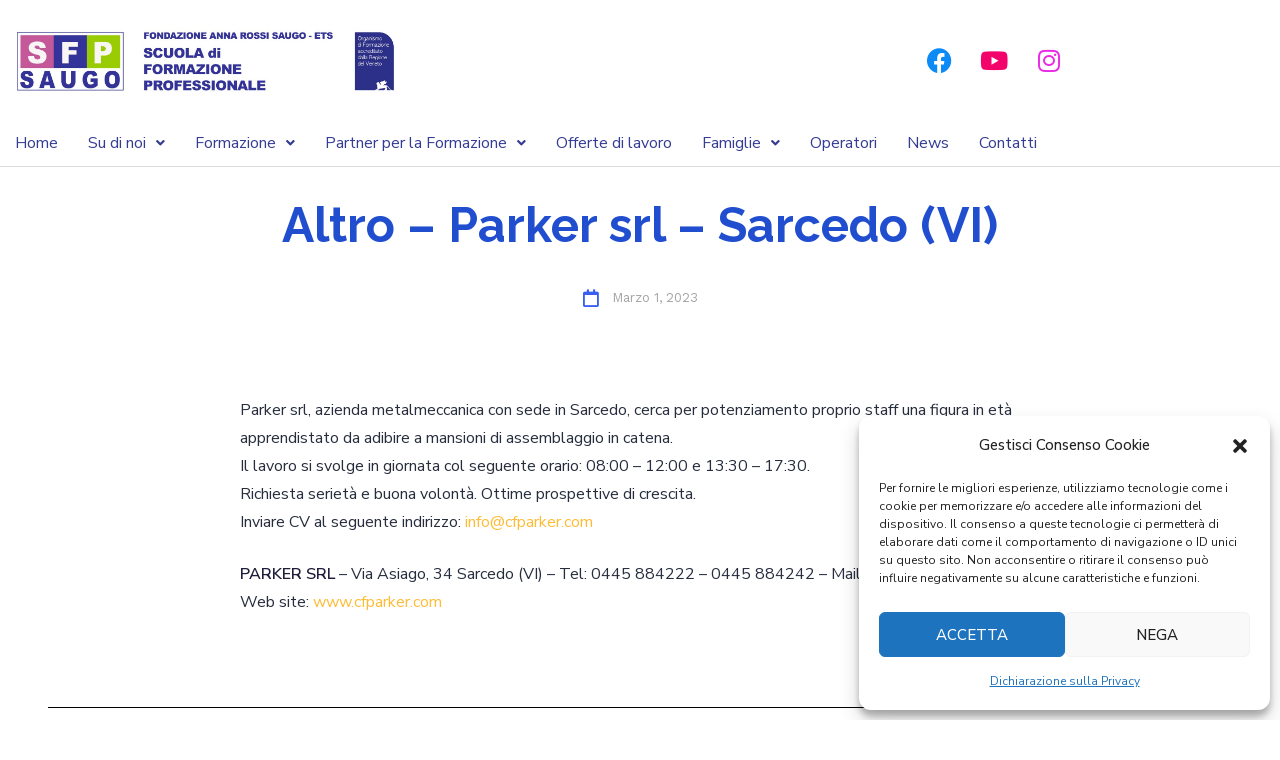

--- FILE ---
content_type: text/css
request_url: https://saugo.it/wp-content/uploads/useanyfont/uaf.css?ver=1732310860
body_size: 252
content:
				@font-face {
					font-family: 'dll';
					src: url('/wp-content/uploads/useanyfont/105DLL.woff2') format('woff2'),
						url('/wp-content/uploads/useanyfont/105DLL.woff') format('woff');
					font-weight: 700; font-style: normal; font-display: auto;
				}

				.dll{font-family: 'dll' !important;}

						@font-face {
					font-family: 'dll';
					src: url('/wp-content/uploads/useanyfont/1979DLL.woff2') format('woff2'),
						url('/wp-content/uploads/useanyfont/1979DLL.woff') format('woff');
					font-weight: 300; font-style: normal; font-display: auto;
				}

				.dll{font-family: 'dll' !important;}

						@font-face {
					font-family: 'dll';
					src: url('/wp-content/uploads/useanyfont/4971DLL.woff2') format('woff2'),
						url('/wp-content/uploads/useanyfont/4971DLL.woff') format('woff');
					font-weight: 400; font-style: normal; font-display: auto;
				}

				.dll{font-family: 'dll' !important;}

						@font-face {
					font-family: 'dll';
					src: url('/wp-content/uploads/useanyfont/3240DLL.woff2') format('woff2'),
						url('/wp-content/uploads/useanyfont/3240DLL.woff') format('woff');
					font-weight: 600; font-style: normal; font-display: auto;
				}

				.dll{font-family: 'dll' !important;}

						@font-face {
					font-family: 'dll';
					src: url('/wp-content/uploads/useanyfont/8105DLL.woff2') format('woff2'),
						url('/wp-content/uploads/useanyfont/8105DLL.woff') format('woff');
					font-weight: 100; font-style: normal; font-display: auto;
				}

				.dll{font-family: 'dll' !important;}

						@font-face {
					font-family: 'helvetica';
					src: url('/wp-content/uploads/useanyfont/4252Helvetica.woff2') format('woff2'),
						url('/wp-content/uploads/useanyfont/4252Helvetica.woff') format('woff');
					font-weight: 700; font-style: normal; font-display: auto;
				}

				.helvetica{font-family: 'helvetica' !important;}

						@font-face {
					font-family: 'helvetica';
					src: url('/wp-content/uploads/useanyfont/5705Helvetica.woff2') format('woff2'),
						url('/wp-content/uploads/useanyfont/5705Helvetica.woff') format('woff');
					font-weight: 300; font-style: normal; font-display: auto;
				}

				.helvetica{font-family: 'helvetica' !important;}

						@font-face {
					font-family: 'helvetica';
					src: url('/wp-content/uploads/useanyfont/2986Helvetica.woff2') format('woff2'),
						url('/wp-content/uploads/useanyfont/2986Helvetica.woff') format('woff');
					font-weight: 500; font-style: normal; font-display: auto;
				}

				.helvetica{font-family: 'helvetica' !important;}

						@font-face {
					font-family: 'helvetica';
					src: url('/wp-content/uploads/useanyfont/364Helvetica.woff2') format('woff2'),
						url('/wp-content/uploads/useanyfont/364Helvetica.woff') format('woff');
					font-weight: 400; font-style: normal; font-display: auto;
				}

				.helvetica{font-family: 'helvetica' !important;}

						@font-face {
					font-family: 'automotive';
					src: url('/wp-content/uploads/useanyfont/3142Automotive.woff2') format('woff2'),
						url('/wp-content/uploads/useanyfont/3142Automotive.woff') format('woff');
					  font-display: auto;
				}

				.automotive{font-family: 'automotive' !important;}

						@font-face {
					font-family: 'beauty';
					src: url('/wp-content/uploads/useanyfont/4490Beauty.woff2') format('woff2'),
						url('/wp-content/uploads/useanyfont/4490Beauty.woff') format('woff');
					  font-display: auto;
				}

				.beauty{font-family: 'beauty' !important;}

		

--- FILE ---
content_type: text/css
request_url: https://saugo.it/wp-content/uploads/elementor/css/post-391.css?ver=1733903873
body_size: 1459
content:
.elementor-kit-391{--e-global-color-primary:#204ECF;--e-global-color-secondary:#262D3D;--e-global-color-text:#415674;--e-global-color-accent:#00CC83;--e-global-color-22c7fba:#FFFFFF;--e-global-color-3f95a88:#00CC83;--e-global-color-d7c523a:#0F256E;--e-global-color-92dfc8a:#F7F7F7;--e-global-color-f4cd78a:#00CC83;--e-global-color-5604770:#316AFF;--e-global-color-025f6d9:#696BFF;--e-global-color-5951778:#343c94;--e-global-color-ab206c6:#7397F0;--e-global-typography-primary-font-family:"Raleway";--e-global-typography-primary-font-size:15px;--e-global-typography-primary-font-weight:700;--e-global-typography-primary-text-transform:uppercase;--e-global-typography-primary-text-decoration:none;--e-global-typography-primary-line-height:1.82em;--e-global-typography-secondary-font-family:"Raleway";--e-global-typography-secondary-font-size:65px;--e-global-typography-secondary-font-weight:700;--e-global-typography-secondary-text-transform:none;--e-global-typography-secondary-text-decoration:none;--e-global-typography-secondary-line-height:1.2em;--e-global-typography-text-font-family:"Nunito Sans";--e-global-typography-text-font-size:16px;--e-global-typography-text-font-weight:400;--e-global-typography-text-text-decoration:none;--e-global-typography-text-line-height:1.8em;--e-global-typography-accent-font-family:"Nunito Sans";--e-global-typography-accent-font-size:15px;--e-global-typography-accent-font-weight:800;--e-global-typography-accent-text-transform:uppercase;--e-global-typography-accent-text-decoration:none;--e-global-typography-accent-line-height:1.8em;--e-global-typography-4cf77c2-font-family:"Nunito Sans";--e-global-typography-4cf77c2-font-size:16px;--e-global-typography-4cf77c2-font-weight:400;--e-global-typography-4cf77c2-text-transform:none;--e-global-typography-4cf77c2-text-decoration:none;--e-global-typography-4cf77c2-line-height:1.8em;--e-global-typography-e9342ad-font-family:"Raleway";--e-global-typography-e9342ad-font-size:355px;--e-global-typography-e9342ad-font-weight:700;--e-global-typography-e9342ad-text-transform:uppercase;--e-global-typography-e9342ad-text-decoration:none;--e-global-typography-e9342ad-line-height:0.7em;--e-global-typography-2808327-font-family:"Raleway";--e-global-typography-2808327-font-size:48px;--e-global-typography-2808327-font-weight:700;--e-global-typography-2808327-text-transform:capitalize;--e-global-typography-2808327-line-height:1.2em;--e-global-typography-60df0a3-font-family:"Raleway";--e-global-typography-60df0a3-font-size:24px;--e-global-typography-60df0a3-font-weight:700;--e-global-typography-60df0a3-text-transform:none;--e-global-typography-60df0a3-text-decoration:none;--e-global-typography-60df0a3-line-height:1.4em;--e-global-typography-33acbc4-font-family:"Nunito Sans";--e-global-typography-33acbc4-font-size:22px;--e-global-typography-33acbc4-font-weight:700;--e-global-typography-33acbc4-text-transform:none;--e-global-typography-33acbc4-text-decoration:none;--e-global-typography-33acbc4-line-height:1.4em;--e-global-typography-1f55cec-font-family:"Raleway";--e-global-typography-1f55cec-font-size:20px;--e-global-typography-1f55cec-font-weight:700;--e-global-typography-1f55cec-text-transform:capitalize;--e-global-typography-1f55cec-text-decoration:none;--e-global-typography-1f55cec-line-height:1.5em;--e-global-typography-ffe7179-font-family:"Raleway";--e-global-typography-ffe7179-font-size:22px;--e-global-typography-ffe7179-font-weight:700;--e-global-typography-ffe7179-text-transform:capitalize;--e-global-typography-ffe7179-text-decoration:none;--e-global-typography-ffe7179-line-height:1.4em;--e-global-typography-30e84c1-font-family:"Raleway";--e-global-typography-30e84c1-font-size:24px;--e-global-typography-30e84c1-font-weight:600;--e-global-typography-30e84c1-text-transform:none;--e-global-typography-30e84c1-text-decoration:none;--e-global-typography-30e84c1-line-height:1.8em;--e-global-typography-6a779ce-font-family:"Nunito Sans";--e-global-typography-6a779ce-font-size:20px;--e-global-typography-6a779ce-font-weight:500;--e-global-typography-6a779ce-text-transform:none;--e-global-typography-6a779ce-line-height:1.82em;--e-global-typography-d7f6437-font-family:"Nunito Sans";--e-global-typography-d7f6437-font-size:20px;--e-global-typography-d7f6437-font-weight:800;--e-global-typography-d7f6437-text-transform:none;--e-global-typography-d7f6437-text-decoration:none;--e-global-typography-d7f6437-line-height:1.82em;--e-global-typography-e79d4dd-font-family:"Nunito Sans";--e-global-typography-e79d4dd-font-size:16px;--e-global-typography-e79d4dd-font-weight:600;--e-global-typography-e79d4dd-text-transform:none;--e-global-typography-e79d4dd-line-height:1.8em;--e-global-typography-71ecbae-font-family:"Nunito Sans";--e-global-typography-71ecbae-font-size:20px;--e-global-typography-71ecbae-font-weight:400;--e-global-typography-71ecbae-text-transform:none;--e-global-typography-71ecbae-text-decoration:none;--e-global-typography-71ecbae-line-height:1.82em;--e-global-typography-8b9472d-font-family:"Raleway";--e-global-typography-8b9472d-font-size:60px;--e-global-typography-8b9472d-font-weight:700;--e-global-typography-8b9472d-text-transform:capitalize;--e-global-typography-8b9472d-text-decoration:none;--e-global-typography-8b9472d-line-height:1.2em;--e-global-typography-8618563-font-family:"Nunito Sans";--e-global-typography-8618563-font-size:16px;--e-global-typography-8618563-font-weight:bold;--e-global-typography-8618563-text-transform:none;--e-global-typography-8618563-text-decoration:none;--e-global-typography-8618563-line-height:1.82em;--e-global-typography-9af43e1-font-family:"Nunito Sans";--e-global-typography-9af43e1-font-size:35px;--e-global-typography-9af43e1-font-weight:800;--e-global-typography-9af43e1-text-transform:none;--e-global-typography-9af43e1-text-decoration:none;--e-global-typography-85b8a27-font-family:"Raleway";--e-global-typography-85b8a27-font-size:30px;--e-global-typography-85b8a27-font-weight:700;--e-global-typography-85b8a27-text-transform:capitalize;--e-global-typography-85b8a27-text-decoration:none;--e-global-typography-85b8a27-line-height:1.5em;--e-global-typography-429fe3c-font-family:"Nunito Sans";--e-global-typography-429fe3c-font-size:18px;--e-global-typography-429fe3c-font-weight:600;--e-global-typography-429fe3c-text-transform:capitalize;--e-global-typography-429fe3c-text-decoration:none;--e-global-typography-429fe3c-line-height:1.82em;--e-global-typography-ad6c46a-font-family:"Nunito Sans";--e-global-typography-ad6c46a-font-size:35px;--e-global-typography-ad6c46a-font-weight:400;--e-global-typography-ad6c46a-text-transform:none;--e-global-typography-ad6c46a-text-decoration:none;--e-global-typography-ad6c46a-line-height:1.3em;--e-global-typography-f6634a1-font-family:"Raleway";--e-global-typography-f6634a1-font-size:18px;--e-global-typography-f6634a1-font-weight:700;--e-global-typography-f6634a1-text-transform:capitalize;--e-global-typography-f6634a1-text-decoration:none;--e-global-typography-f6634a1-line-height:1.82em;--e-global-typography-eac896c-font-family:"Nunito Sans";--e-global-typography-eac896c-font-size:18px;--e-global-typography-eac896c-font-weight:700;--e-global-typography-eac896c-text-transform:capitalize;--e-global-typography-eac896c-line-height:1.82em;--e-global-typography-7d69538-font-family:"Raleway";--e-global-typography-7d69538-font-size:18px;--e-global-typography-7d69538-font-weight:700;--e-global-typography-7d69538-text-transform:none;--e-global-typography-7d69538-text-decoration:none;--e-global-typography-7d69538-line-height:1.82em;color:var( --e-global-color-text );font-family:var( --e-global-typography-text-font-family ), Sans-serif;font-size:var( --e-global-typography-text-font-size );font-weight:var( --e-global-typography-text-font-weight );text-decoration:var( --e-global-typography-text-text-decoration );line-height:var( --e-global-typography-text-line-height );}.elementor-kit-391 button,.elementor-kit-391 input[type="button"],.elementor-kit-391 input[type="submit"],.elementor-kit-391 .elementor-button{background-color:var( --e-global-color-accent );font-family:var( --e-global-typography-accent-font-family ), Sans-serif;font-size:var( --e-global-typography-accent-font-size );font-weight:var( --e-global-typography-accent-font-weight );text-transform:var( --e-global-typography-accent-text-transform );text-decoration:var( --e-global-typography-accent-text-decoration );line-height:var( --e-global-typography-accent-line-height );color:var( --e-global-color-22c7fba );border-radius:5px 5px 5px 5px;padding:15px 40px 12px 40px;}.elementor-kit-391 e-page-transition{background-color:#FFBC7D;}.elementor-kit-391 a{text-transform:none;}.elementor-kit-391 h1{color:var( --e-global-color-primary );font-family:"Raleway", Sans-serif;font-size:48px;font-weight:700;text-transform:none;line-height:1.2em;}.elementor-kit-391 h2{color:#262D3D;font-family:var( --e-global-typography-60df0a3-font-family ), Sans-serif;font-size:var( --e-global-typography-60df0a3-font-size );font-weight:var( --e-global-typography-60df0a3-font-weight );text-transform:var( --e-global-typography-60df0a3-text-transform );text-decoration:var( --e-global-typography-60df0a3-text-decoration );line-height:var( --e-global-typography-60df0a3-line-height );}.elementor-kit-391 h3{color:var( --e-global-color-22c7fba );font-family:var( --e-global-typography-33acbc4-font-family ), Sans-serif;font-size:var( --e-global-typography-33acbc4-font-size );font-weight:var( --e-global-typography-33acbc4-font-weight );text-transform:var( --e-global-typography-33acbc4-text-transform );text-decoration:var( --e-global-typography-33acbc4-text-decoration );line-height:var( --e-global-typography-33acbc4-line-height );}.elementor-kit-391 h4{color:var( --e-global-color-3f95a88 );font-family:var( --e-global-typography-1f55cec-font-family ), Sans-serif;font-size:var( --e-global-typography-1f55cec-font-size );font-weight:var( --e-global-typography-1f55cec-font-weight );text-transform:var( --e-global-typography-1f55cec-text-transform );text-decoration:var( --e-global-typography-1f55cec-text-decoration );line-height:var( --e-global-typography-1f55cec-line-height );}.elementor-kit-391 h5{color:var( --e-global-color-d7c523a );font-family:var( --e-global-typography-ffe7179-font-family ), Sans-serif;font-size:var( --e-global-typography-ffe7179-font-size );font-weight:var( --e-global-typography-ffe7179-font-weight );text-transform:var( --e-global-typography-ffe7179-text-transform );text-decoration:var( --e-global-typography-ffe7179-text-decoration );line-height:var( --e-global-typography-ffe7179-line-height );}.elementor-kit-391 h6{color:var( --e-global-color-92dfc8a );font-family:var( --e-global-typography-30e84c1-font-family ), Sans-serif;font-size:var( --e-global-typography-30e84c1-font-size );font-weight:var( --e-global-typography-30e84c1-font-weight );text-transform:var( --e-global-typography-30e84c1-text-transform );text-decoration:var( --e-global-typography-30e84c1-text-decoration );line-height:var( --e-global-typography-30e84c1-line-height );}.elementor-section.elementor-section-boxed > .elementor-container{max-width:1140px;}.e-con{--container-max-width:1140px;}.elementor-widget:not(:last-child){margin-block-end:20px;}.elementor-element{--widgets-spacing:20px 20px;}{}h1.entry-title{display:var(--page-title-display);}@media(max-width:1024px){.elementor-kit-391{--e-global-typography-e9342ad-font-size:100px;--e-global-typography-2808327-font-size:37px;--e-global-typography-1f55cec-font-size:16px;--e-global-typography-429fe3c-font-size:16px;--e-global-typography-ad6c46a-font-size:20px;font-size:var( --e-global-typography-text-font-size );line-height:var( --e-global-typography-text-line-height );}.elementor-kit-391 h1{font-size:37px;}.elementor-kit-391 h2{font-size:var( --e-global-typography-60df0a3-font-size );line-height:var( --e-global-typography-60df0a3-line-height );}.elementor-kit-391 h3{font-size:var( --e-global-typography-33acbc4-font-size );line-height:var( --e-global-typography-33acbc4-line-height );}.elementor-kit-391 h4{font-size:var( --e-global-typography-1f55cec-font-size );line-height:var( --e-global-typography-1f55cec-line-height );}.elementor-kit-391 h5{font-size:var( --e-global-typography-ffe7179-font-size );line-height:var( --e-global-typography-ffe7179-line-height );}.elementor-kit-391 h6{font-size:var( --e-global-typography-30e84c1-font-size );line-height:var( --e-global-typography-30e84c1-line-height );}.elementor-kit-391 button,.elementor-kit-391 input[type="button"],.elementor-kit-391 input[type="submit"],.elementor-kit-391 .elementor-button{font-size:var( --e-global-typography-accent-font-size );line-height:var( --e-global-typography-accent-line-height );}.elementor-section.elementor-section-boxed > .elementor-container{max-width:1024px;}.e-con{--container-max-width:1024px;}}@media(max-width:767px){.elementor-kit-391{--e-global-typography-secondary-font-size:35px;--e-global-typography-2808327-font-size:30px;--e-global-typography-71ecbae-font-size:15px;--e-global-typography-8b9472d-font-size:36px;--e-global-typography-f6634a1-font-size:15px;--e-global-typography-7d69538-font-size:15px;font-size:var( --e-global-typography-text-font-size );line-height:var( --e-global-typography-text-line-height );}.elementor-kit-391 h1{font-size:30px;}.elementor-kit-391 h2{font-size:var( --e-global-typography-60df0a3-font-size );line-height:var( --e-global-typography-60df0a3-line-height );}.elementor-kit-391 h3{font-size:var( --e-global-typography-33acbc4-font-size );line-height:var( --e-global-typography-33acbc4-line-height );}.elementor-kit-391 h4{font-size:var( --e-global-typography-1f55cec-font-size );line-height:var( --e-global-typography-1f55cec-line-height );}.elementor-kit-391 h5{font-size:var( --e-global-typography-ffe7179-font-size );line-height:var( --e-global-typography-ffe7179-line-height );}.elementor-kit-391 h6{font-size:var( --e-global-typography-30e84c1-font-size );line-height:var( --e-global-typography-30e84c1-line-height );}.elementor-kit-391 button,.elementor-kit-391 input[type="button"],.elementor-kit-391 input[type="submit"],.elementor-kit-391 .elementor-button{font-size:var( --e-global-typography-accent-font-size );line-height:var( --e-global-typography-accent-line-height );}.elementor-section.elementor-section-boxed > .elementor-container{max-width:767px;}.e-con{--container-max-width:767px;}}

--- FILE ---
content_type: text/css
request_url: https://saugo.it/wp-content/themes/techex/assets/css/custom-fonts.css?ver=1.0.5
body_size: 232
content:
@font-face {

    font-family: 'Circular Std';

    src: url('../fonts/CircularStd-Medium.eot');

    src: url('../fonts/CircularStd-Medium.eot?#iefix') format('embedded-opentype'),

        url('../fonts/CircularStd-Medium.woff2') format('woff2'),

        url('../fonts/CircularStd-Medium.woff') format('woff'),

        url('../fonts/CircularStd-Medium.ttf') format('truetype');

    font-weight: 500;

    font-style: normal;

    font-display: swap;

}



@font-face {

    font-family: 'Circular Std';

    src: url('../fonts/CircularStd-Book.eot');

    src: url('../fonts/CircularStd-Book.eot?#iefix') format('embedded-opentype'),

        url('../fonts/CircularStd-Book.woff2') format('woff2'),

        url('../fonts/CircularStd-Book.woff') format('woff'),

        url('../fonts/CircularStd-Book.ttf') format('truetype');

    font-weight: 400;

    font-style: normal;

    font-display: swap;

}



@font-face {
    font-family: 'Circular Std';
    src: url('../fonts/CircularStd-BookItalic.eot');
    src: url('../fonts/CircularStd-BookItalic.eot?#iefix') format('embedded-opentype'),
        url('../fonts/CircularStd-BookItalic.woff2') format('woff2'),
        url('../fonts/CircularStd-BookItalic.woff') format('woff'),
        url('../fonts/CircularStd-BookItalic.ttf') format('truetype');

    font-weight: 400;
    font-style: italic;
    font-display: swap;
}



@font-face {
    font-family: 'Circular Std';
    src: url('../fonts/CircularStd-BoldItalic.eot');
    src: url('../fonts/CircularStd-BoldItalic.eot?#iefix') format('embedded-opentype'),
        url('../fonts/CircularStd-BoldItalic.woff2') format('woff2'),
        url('../fonts/CircularStd-BoldItalic.woff') format('woff'),
        url('../fonts/CircularStd-BoldItalic.ttf') format('truetype');
    font-weight: 700;
    font-style: italic;
    font-display: swap;

}


@font-face {
    font-family: 'Circular Std';
    src: url('../fonts/CircularStd-Bold.eot');
    src: url('../fonts/CircularStd-Bold.eot?#iefix') format('embedded-opentype'),
        url('../fonts/CircularStd-Bold.woff2') format('woff2'),
        url('../fonts/CircularStd-Bold.woff') format('woff'),
        url('../fonts/CircularStd-Bold.ttf') format('truetype');
    font-weight: 700;
    font-style: normal;
    font-display: swap;

}

@font-face {
    font-family: 'Circular Std';
    src: url('../fonts/CircularStd-Black.eot');
    src: url('../fonts/CircularStd-Black.eot?#iefix') format('embedded-opentype'),
        url('../fonts/CircularStd-Black.woff2') format('woff2'),
        url('../fonts/CircularStd-Black.woff') format('woff'),
        url('../fonts/CircularStd-Black.ttf') format('truetype');
    font-weight: 900;
    font-style: normal;
    font-display: swap;

}







--- FILE ---
content_type: text/css
request_url: https://saugo.it/wp-content/themes/techex/assets/css/core.css?ver=1.0.5
body_size: 8116
content:
/*--------------------------------------------------------------
>>> TABLE OF CONTENTS:
----------------------------------------------------------------
# Generic
	- Normalize
	- Box sizing
# Base
	- Typography
	- Elements
	- Links
	- Forms
## Layouts
# Components
	- Navigation
	- Posts and pages
	- Comments
	- Widgets
	- Media
	- Captions
	- Galleries
# plugins
	- Jetpack infinite scroll
# Utilities
	- Accessibility
	- Alignments

--------------------------------------------------------------*/

/*--------------------------------------------------------------
# Generic
--------------------------------------------------------------*/


/* Css Variable
	 ========================================================================== */

     :root {
        --heading-color: #211e3b;
        --text-color: #696969;
        --accent-color: #086ad7;
        --accent-color-2: #febc35;
        --white-color: #ffffff;
        --body-font: 'Circular Std';
        --heading-font: 'Circular Std';
        --white-bg: #fff;

    }

    .edit-link {
        display: inline-block;
        margin-top: 16px;
    }

    #wp-admin-bar-elementor_edit_page span {
        display: inline;
    }

    /* Grouping content
                 ========================================================================== */
    /**
                    * 1. Add the correct box sizing in Firefox.
                    * 2. Show the overflow in Edge and IE.
                    */
    hr {
        box-sizing: content-box;
        height: 0;
        overflow: visible;
    }

    .content-block {
        word-break: break-word;
    }

    *:focus {
        outline: none !important;
    }


    /**
            * 1. Correct the inheritance and scaling of font size in all browsers.
            * 2. Correct the odd `em` font sizing in all browsers.
            */
    pre {
        font-family: monospace, monospace;
        font-size: 1em;
    }

    /* Text-level semantics
            ========================================================================== */

    /**
            * Remove the gray background on active links in IE 10.
            */
    a {
        background-color: transparent;
    }

    /**
                             * 1. Remove the bottom border in Chrome 57-
                             * 2. Add the correct text decoration in Chrome, Edge, IE, Opera, and Safari.
                             */
    abbr[title] {
        border-bottom: none;
        text-decoration: underline;
        text-decoration: underline dotted;
    }

    /**
                             * Add the correct font weight in Chrome, Edge, and Safari.
                             */
    b,
    strong {
        font-weight: bolder;
    }

    /**
                             * 1. Correct the inheritance and scaling of font size in all browsers.
                             * 2. Correct the odd `em` font sizing in all browsers.
                             */
    code,
    kbd,
    samp {
        font-family: monospace, monospace;
        font-size: 1em;
    }

    /**
                             * Add the correct font size in all browsers.
                             */
    small {
        font-size: 80%;
    }

    /**
                             * Prevent `sub` and `sup` elements from affecting the line height in
                             * all browsers.
                             */
    sub,
    sup {
        font-size: 75%;
        line-height: 0;
        position: relative;
        vertical-align: baseline;
    }

    sub {
        bottom: -0.25em;
    }

    sup {
        top: -0.5em;
    }

    /* Embedded content
                                 ========================================================================== */

    /**
                             * Remove the border on images inside links in IE 10.
                             */
    img {
        border-style: none;
    }

    /* Forms
                                 ========================================================================== */

    /**
                             * 1. Change the font styles in all browsers.
                             * 2. Remove the margin in Firefox and Safari.
                             */
    button,
    input,
    optgroup,
    select,
    textarea {
        font-family: inherit;
        font-size: 100%;
        line-height: 1.15;
        margin: 0;
    }

    /**
                             * Show the overflow in IE.
                             * 1. Show the overflow in Edge.
                             */
    button,
    input {
        overflow: visible;
    }

    /**
                             * Remove the inheritance of text transform in Edge, Firefox, and IE.
                             * 1. Remove the inheritance of text transform in Firefox.
                             */
    button,
    select {
        text-transform: none;
    }

    /**
                             * Correct the inability to style clickable types in iOS and Safari.
                             */
    button,
    [type="button"],
    [type="reset"],
    [type="submit"] {
        -webkit-appearance: button;
        cursor: pointer;
    }

    /**
                             * Remove the inner border and padding in Firefox.
                             */
    button::-moz-focus-inner,
    [type="button"]::-moz-focus-inner,
    [type="reset"]::-moz-focus-inner,
    [type="submit"]::-moz-focus-inner {
        border-style: none;
        padding: 0;
    }

    /**
                             * Restore the focus styles unset by the previous rule.
                             */
    button:-moz-focusring,
    [type="button"]:-moz-focusring,
    [type="reset"]:-moz-focusring,
    [type="submit"]:-moz-focusring {
        outline: 1px dotted;
    }

    /**
                             * Correct the padding in Firefox.
                             */
    fieldset {
        padding: 0.35em 0.75em 0.625em;
    }

    /**
                             * 1. Correct the text wrapping in Edge and IE.
                             * 2. Correct the color inheritance from `fieldset` elements in IE.
                             * 3. Remove the padding so developers are not caught out when they zero out
                             *		`fieldset` elements in all browsers.
                             */
    legend {
        box-sizing: border-box;
        color: inherit;
        display: table;
        max-width: 100%;
        padding: 0;
        white-space: normal;
    }

    /**
                             * Add the correct vertical alignment in Chrome, Firefox, and Opera.
                             */
    progress {
        vertical-align: baseline;
    }

    /**
                             * Remove the default vertical scrollbar in IE 10+.
                             */
    textarea {
        overflow: auto;
    }

    /**
                             * 1. Add the correct box sizing in IE 10.
                             * 2. Remove the padding in IE 10.
                             */
    [type="checkbox"],
    [type="radio"] {
        box-sizing: border-box;
        padding: 0;
    }

    /**
                             * Correct the cursor style of increment and decrement buttons in Chrome.
                             */
    [type="number"]::-webkit-inner-spin-button,
    [type="number"]::-webkit-outer-spin-button {
        height: auto;
    }

    /**
                             * 1. Correct the odd appearance in Chrome and Safari.
                             * 2. Correct the outline style in Safari.
                             */
    [type="search"] {
        -webkit-appearance: textfield;
        outline-offset: -2px;
    }

    /**
                             * Remove the inner padding in Chrome and Safari on macOS.
                             */
    [type="search"]::-webkit-search-decoration {
        -webkit-appearance: none;
    }

    /**
                             * 1. Correct the inability to style clickable types in iOS and Safari.
                             * 2. Change font properties to `inherit` in Safari.
                             */
    ::-webkit-file-upload-button {
        -webkit-appearance: button;
        font: inherit;
    }

    /* Interactive
                                 ========================================================================== */

    /*
                             * Add the correct display in Edge, IE 10+, and Firefox.
                             */
    details {
        display: block;
    }

    /*
                             * Add the correct display in all browsers.
                             */
    summary {
        display: list-item;
    }

    /* Misc
                                 ========================================================================== */

    /**
                             * Add the correct display in IE 10+.
                             */
    template {
        display: none;
    }

    /**
                             * Add the correct display in IE 10.
                             */
    [hidden] {
        display: none;
    }

    /* Box sizing
                            --------------------------------------------- */

    /* Inherit box-sizing to more easily change it's value on a component level.
                            @link http://css-tricks.com/inheriting-box-sizing-probably-slightly-better-best-practice/ */
    *,
    *::before,
    *::after {
        box-sizing: inherit;
    }

    html {
        box-sizing: border-box;
    }

    /*--------------------------------------------------------------
                            # Base
                            --------------------------------------------------------------*/

    /* Typography
                            --------------------------------------------- */


    body,
    button,
    input,
    select,
    optgroup,
    textarea {
        color: #404040;
        font-family: var(--body-font);
        font-size: .95rem;
        height: 55px;
        line-height: 1.5;
        border-radius: 10px;
    }

    h1,
    h2,
    h3,
    h4,
    h5,
    h6,
    strong {
        clear: both;
        font-weight: 600;
        color: var(--heading-color);
    }



    p {
        margin-bottom: 1.5em;
    }

    .elementor p {
        margin-bottom: 1rem;
    }

    dfn,
    cite,
    em,
    i {
        font-style: italic;
    }


    blockquote,
    .wp-block-quote.is-large,
    .wp-block-quote.is-style-large {
        color: var(--heading-color);
        font-weight: 400;
        line-height: 32px;
        padding-left: 50px;
        font-size: 19px;
        position: relative;
        padding-right: 54px;
        margin-top: 40px;
        margin-bottom: 25px;
        background: var(--heading-color);
    }
    blockquote p {
        padding: 30px 0px 30px 0px;
        color:var(--white-bg);
    }
    blockquote strong {
        color:var(--white-bg);
    }
    blockquote h3,
    blockquote h2,
    blockquote h1,
    blockquote h4,
    blockquote h5,
    blockquote h6 {
        margin-bottom: 30px;
    }

    blockquote:before {
        right: 30px;
        font-size: 110px;
        line-height: 1;
        font-family: "Font Awesome 5 Free";
        position: absolute;
        content: "\f10d";
        bottom: -20px;
        color: #fff;
        z-index: -1;
        opacity: .1;
        font-weight: 900;
    }

    blockquote.has-text-align-right::before {
        left: auto;
        right: 0;
        transform: inherit;
    }

    body .entry-content blockquote p {
        font-size: 26px !important;
        font-weight: 700;
        line-height: 34px !important;
        color: var(--white-bg);
    }
    figure.wp-block-pullquote {
        background: var(--heading-color) !important;
    }
    address {
        margin: 0 0 1.5em;
    }

    pre {
        background: #eee;
        font-family: "Courier 10 Pitch", courier, monospace;
        line-height: 1.6;
        margin-bottom: 1.5em;
        max-width: 100%;
        overflow: auto;
        padding: 1.6em;
    }

    code,
    kbd,
    tt,
    var {
        font-family: monaco, consolas, "Andale Mono", "DejaVu Sans Mono", monospace;
    }

    abbr,
    acronym {
        border-bottom: 1px dotted #666;
        cursor: help;
    }

    mark,
    ins {
        background: #fff9c0;
        text-decoration: none;
    }

    big {
        font-size: 125%;
    }

    /* Elements
                            --------------------------------------------- */

    body.woocommerce-page {
        background-color: var(--white-color);
    }

    hr {
        background-color: #ccc;
        border: 0;
        height: 1px;
        margin-bottom: 1.5em;
    }

    ol ol,
    ol ul,
    ul ol,
    ul ul {
        margin-bottom: 15px;
    }

    ul {
        list-style: none;
    }

    ol {
        list-style: decimal;
    }

    dt{
        font-weight: 600;
    }

    dd {
        margin: 0 1.5em 1.5em;
    }

    /* Make sure embeds and iframes fit their containers. */
    embed,
    iframe,
    object {
        max-width: 100%;
    }

    img {
        height: auto;
        max-width: 100%;
    }

    figure {
        margin: 1em 0;
    }

    table {
        margin: 0 0 1.5em;
        width: 100%;
    }

    /* Links --------------------------------------------- */
    a {
        transition: .4s;
        color: var(--accent-color-2);
        text-decoration: none;
    }


    .elementor-widget:not(:last-child) {
        margin-bottom: 0 !important;
    }

    a:hover {
        color: var(--accent-color);
        opacity: .9;
        text-decoration: none;
    }

    a:visited {
        opacity: .8;
    }

    a:hover,
    a:focus,
    a:active {
        color: var(--accent-color-2);
    }

    a:focus {
        outline: thin dotted;
    }

    a:hover,
    a:active {
        outline: 0;
    }

    /* Forms
                            --------------------------------------------- */
    button,
    input[type="button"],
    input[type="reset"],
    input[type="submit"] {
        border: none;
        background: #e6e6e6;
        color: rgba(0, 0, 0, 0.8);
        line-height: 1;
        padding: 0.6em 1em 0.4em;
    }

    button:hover,
    input[type="button"]:hover,
    input[type="reset"]:hover,
    input[type="submit"]:hover {
        border-color: #ccc #bbb #aaa;
    }

    button:active,
    button:focus,
    input[type="button"]:active,
    input[type="button"]:focus,
    input[type="reset"]:active,
    input[type="reset"]:focus,
    input[type="submit"]:active,
    input[type="submit"]:focus {
        border-color: #aaa #bbb #bbb;
    }

    input[type="text"],
    input[type="email"],
    input[type="url"],
    input[type="password"],
    input[type="search"],
    input[type="number"],
    input[type="tel"],
    input[type="range"],
    input[type="date"],
    input[type="month"],
    input[type="week"],
    input[type="time"],
    input[type="datetime"],
    input[type="datetime-local"],
    input[type="color"],
    textarea {
        color: var(--text-color);
        border: 1px solid rgb(0 0 0 / 10%);
        padding: 3px;
    }

    input[type="text"]:focus,
    input[type="email"]:focus,
    input[type="url"]:focus,
    input[type="password"]:focus,
    input[type="search"]:focus,
    input[type="number"]:focus,
    input[type="tel"]:focus,
    input[type="range"]:focus,
    input[type="date"]:focus,
    input[type="month"]:focus,
    input[type="week"]:focus,
    input[type="time"]:focus,
    input[type="datetime"]:focus,
    input[type="datetime-local"]:focus,
    input[type="color"]:focus,
    textarea:focus {
        color: #111;
    }

    select {
        border: 1px solid #ccc;
        color: var(--heading-color);
    }

    textarea {
        width: 100%;
    }

    /*--------------------------------------------------------------
            # Layouts
            --------------------------------------------------------------*/

    /*--------------------------------------------------------------
            # Components
            --------------------------------------------------------------*/



    /* Navigation
        --------------------------------------------- */

    .main-navigation span.badge.new {
        background-color: #f34d4d;
        color: #fff;
        font-weight: 400;
        text-transform: uppercase;
        margin-left: 10px;
    }

    div#page {
        position: relative;
        z-index: 1;
    }

    .techex-main-menu-wrap.navbar {
        padding: 0;
        justify-content: flex-end;
    }

    .techex-header-area {
        position: relative;
        top: 0;
        left: 0;
        transition: all .3s;
        width: 100%;
        z-index: 3;
        opacity: 1;
        padding: 18px 0;
    }

    .techex-header-wrap {
        display: flex;
        flex-flow: row nowrap;
        justify-content: flex-start;
        align-items: center;
    }


    .techex-menu-wrap {
        flex-grow: 1;
        flex-basis: auto;
        padding-left: 40px;
    }


    .admin-bar .is-sticky .techex-header-area {
        top: 30px !important;
    }

    .main-navigation .navbar-nav {
        padding: 0;
        margin: 0;
        display: flex;
        flex-direction: row;
        align-items: center;
        flex-wrap: wrap;
        justify-content: flex-end;
    }

    .main-navigation {
        display: block;
        width: 100%;
    }


    .site-branding .navbar-brand__regular {
        display: block;
        font-size: 25px;
        font-weight: 700;
        color: var(--white-color);
        margin-bottom: 0;
    }
    .error404 h1.navbar-brand__regular {
        color: var(--white-color);
    }
    .site-branding .navbar-brand__sticky {
        display: none;
    }

    .site-branding h1 {
        font-weight: 600;
    }

    .main-navigation ul.navbar-nav .menu-item-has-children .sub-menu {
        box-shadow: 0 10.5px 20px rgb(0 0 0 / 9%);
        position: absolute;
        left: 0;
        background-color: var(--accent-color-2);
        text-align: left;
        list-style: none;
        margin: 0;
        padding: 12px 0;
        transition: .3s;
        z-index: 4;
        transform: translatey(20px);
        opacity: 0;
        visibility: hidden;
        min-width: 227px;
        /* border-top: 3px solid var(--accent-color); */
        border-radius: 6px;
    }



    .main-navigation ul.navbar-nav>li>a:hover,
    .main-navigation ul.navbar-nav li.current-menu-item>a {
        color: var(--accent-color-2);
    }


    .main-navigation ul.navbar-nav .menu-item-has-children:nth-last-child(2) .sub-menu .sub-menu, .main-navigation ul.navbar-nav .menu-item-has-children:nth-last-child(1) .sub-menu .sub-menu {
        right: 100%;
        left: auto;
    }

    .main-navigation ul.navbar-nav .menu-item-has-children:nth-last-child(3) .sub-menu .sub-menu:before,
    .main-navigation ul.navbar-nav .menu-item-has-children:nth-last-child(2) .sub-menu .sub-menu:before,
    .main-navigation ul.navbar-nav .menu-item-has-children:nth-last-child(1) .sub-menu .sub-menu:before {
        transform: rotate(180deg);
        right: -12px;
        left: auto;
    }

    .main-navigation ul.navbar-nav li {
        position: relative;
    }

    .main-navigation ul.navbar-nav>li {
        display: inline-block;
    }

    .main-navigation ul.navbar-nav>li>a,
    .main-navigation ul.navbar-nav .sub-menu:not(.techex-megamenu-builder-content-wrap) a {
        padding: 14px 25px;
        color: var(--white-color);

        /* Style for "HomE" */
        font-style: normal;
        position: relative;
        font-size: 16px;
        font-weight: 600;
        line-height: 24px;
    }
    /* .error404 .main-navigation ul.navbar-nav>li>a, .error404 .main-navigation ul.navbar-nav .sub-menu:not(.techex-megamenu-builder-content-wrap) a {
        color: var(--white-color);
    } */

    .error404 .techex-header-area {
        background-color: var(--heading-color);
    }


    .main-navigation ul.navbar-nav .sub-menu:not(.techex-megamenu-builder-content-wrap) a {
        padding: 7px 21px;
        display: block;
        font-size: 16px;
        font-weight: 600;
        color: var(--heading-color);
    }

    .main-navigation ul.navbar-nav .sub-menu:not(.techex-megamenu-builder-content-wrap) a:hover .menu-item-text {
        transform: translatex(5px);
    }

    .main-navigation ul.navbar-nav .menu-item-has-children:hover>.sub-menu {
        opacity: 1;
        visibility: visible;
        transform: translatey(0);
    }

    .main-navigation ul.navbar-nav>li.menu-item-has-children>a {
        padding-right: 40px;
    }

    .main-navigation ul.navbar-nav .sub-menu:not(.techex-megamenu-builder-content-wrap) a .menu-item-text {
        display: inline-block;
        position: relative;
        transition: .3s;
    }

    .main-navigation ul.navbar-nav .sub-menu:not(.techex-megamenu-builder-content-wrap) a .menu-item-text:after {
        content: "";
        width: 100%;
        height: 2px;
        background-color: var(--accent-color-2);
        position: absolute;
        bottom: 0;
        left: 0;
        transform: scalex(0);
        transform-origin: left;
        transition: .3s;
    }

    .main-navigation ul.navbar-nav .sub-menu:not(.techex-megamenu-builder-content-wrap) a:hover .menu-item-text:after {
        transform: scale(1);
    }

    .site-branding.has-site-logo {
        padding: 10px 0;
    }

    .site-branding.has-site-logo a {
        display: block;
    }

    .main-navigation ul.navbar-nav .menu-item-has-children .sub-menu .sub-menu {
        right: -100%;
        left: auto;
        top: 0;
    }

    .main-navigation ul.navbar-nav>li .dropdownToggle {
        position: absolute;
        top: 50%;
        right: 20px;
        transition: .3s;
        line-height: 1;
        transform: translatey(-50%);
        /* z-index: -1; */
    }

    .techex-mobile-menu span.dropdownToggle {
        display: none;
    }


    .main-navigation ul.navbar-nav>li .sub-menu .dropdownToggle {
        color: var(--heading-color);
        right: 30px;
        transform: translatey(-50%) rotate(-89deg);
    }


    .main-navigation ul.navbar-nav>li:hover>a .dropdownToggle {
        transform: translatey(-50%) rotate(180deg);
    }

    .main-navigation ul.navbar-nav>li .sub-menu a:hover .dropdownToggle {
        transform: rotate(0) translatey(-56%);
    }

    .main-navigation a {
        text-decoration: none;
    }

    .navbar-toggler.open-menu .navbar-toggler-icon svg {
        height: auto;
    }

    header.techex-header-area.navbar-dark {
        background-color: transparent;
        position: absolute;
        width: 100%;
    }


    header.techex-header-area.navbar-dark .main-navigation ul.navbar-nav>li>a {
        color: var(--white-color);
        font-weight: 400;
    }


    .techex-header-area.navbar-dark .main-navigation ul.navbar-nav>li>.dropdownToggle {
        color: var(--white-color);
    }

    .navbar-light .mean-container a.meanmenu-reveal {
        color: #0d152e;
    }

    .navbar-light .mean-container a.meanmenu-reveal span {
        background-color: #0D152E;
    }

    .is-sticky .techex-header-area {
        box-shadow: 3px 10px 13px rgba(111, 118, 138, 0.16);
        padding: 20px 60px;
        position: absolute;
        opacity: 0;
        transform: translateY(-50%);
    }

    .navbar-dark div#sticky-wrapper {
        position: absolute;
        top: 0;
        left: 0;
        width: 100%;
    }

    .is-sticky header.techex-header-area.navbar-dark .site-branding .navbar-brand__regular {
        display: none;
    }

    .is-sticky header.techex-header-area.navbar-dark .site-branding .navbar-brand__sticky {
        display: block;
    }

    .is-sticky header.techex-header-area.reveal-header .main-navigation ul.navbar-nav>li>a,
    .is-sticky .techex-header-area.navbar-dark .main-navigation ul.navbar-nav>li>.dropdownToggle {
        color: #0d152e;
        font-weight: 400;
    }

    .is-sticky .techex-header-area.reveal-header {
        position: fixed;
        opacity: 1;
        transform: translate(0);
        background-color: var(--white-color);
        transition: all .3s;
    }

    .sticky-wrapper {
        position: relative;
        z-index: 5;
    }

    .techex-main-menu-wrap .main-navigation {
        z-index: 6;
        position: relative;
    }

    .menu-style-flyout.techex-main-menu-wrap .navbar-inner .navbar-toggler-icon svg {
        width: 20px;
        height: auto;
        fill: #fff;
    }

    .navbar-toggler.open-menu .navbar-toggler-icon svg {
        height: auto;
        width: 20px;
        fill: var(--white-color);
    }

.error404 .navbar-toggler.open-menu .navbar-toggler-icon svg path {
    fill: var(--white-color);
}



    /* Small menu. */
    .menu-toggle,
    .main-navigation.toggled ul {
        display: block;
    }

    @media screen and (min-width: 37.5em) {

        .menu-toggle {
            display: none;
        }

    }

    .site-main .comment-navigation,
    .site-main .posts-navigation,
    .site-main .post-navigation {
        margin: 0 0 1.5em;
    }

    .content-block .post-navigation {
        margin: 60px 0;
    }

    .comment-navigation .nav-links,
    .posts-navigation .nav-links,
    .post-navigation .nav-links {
        display: flex;
        flex-wrap: wrap;
    }

    .comment-navigation .nav-previous,
    .posts-navigation .nav-previous,
    .post-navigation .nav-previous {
        flex: 1 0 50%;
    }

    .comment-navigation .nav-next,
    .posts-navigation .nav-next,
    .post-navigation .nav-next {
        text-align: end;
        flex: 1 0 50%;
    }

    /* mega-menu  */
    @media only screen and (min-width:1025px) {
         .menu-style-inline .main-navigation ul.navbar-nav>li>.sub-menu:before {
        content: "";
        width: 15px;
        height: 15px;
        background-color:  var(--accent-color-2);
        position: absolute;
        top: 0;
        left: 22px;
        transform: rotate(45deg) translatey(-11px);
        z-index: 8;
    }

        .megamenu-full-container .elementor-column,
        .megamenu-full-container .elementor-widget-wrap,
        .megamenu-full-container .elementor-column-wrap,
        .megamenu-full-container .elementor-widget,
        .megamenu-full-container .navbar,
        .megamenu-full-container .techex-main-menu-wrap .main-navigation,
        .main-navigation ul.navbar-nav li.techex-mega-menu {
            position: static;
        }

        .elementor-section-full_width>.megamenu-full-container .megamenu-width-container .main-navigation ul.navbar-nav>li.techex-mega-menu>.sub-menu:before {
            content: "";
            width: 100vw;
            height: 100%;
            position: absolute;
            background-color: #fff;
            left: 50%;
            transform: translatex(-50%);
            box-shadow: 0 0.5rem 1.875rem rgb(0 0 0 / 15%);
            top: 0;
            border-top: 3px solid var(--accent-color);
        }

        .elementor-section-full_width>.megamenu-full-container .megamenu-width-container .main-navigation ul.navbar-nav>li.techex-mega-menu>.sub-menu {

            border-top: none !important;
        }

        .megamenu-width-container .main-navigation ul.navbar-nav>li.techex-mega-menu>.sub-menu {
            width: 100%;
            min-width: fit-content;
            transform: translatex(-50%) translatey(30px) !important;
            left: 50% !important;
            right: auto !important;
            max-width: 1320px;
        }

        .main-navigation ul.navbar-nav>li.techex-mega-menu>.sub-menu.mg-column-4>li {
            width: calc(100% / 4);
        }

        .main-navigation ul.navbar-nav>li.techex-mega-menu>.sub-menu.mg-column-5>li {
            width: calc(100% / 5);
        }

        .main-navigation ul.navbar-nav>li.techex-mega-menu>.sub-menu.mg-column-6>li {
            width: calc(100% / 6);
        }

        .megamenu-width-container .main-navigation ul.navbar-nav>li.techex-mega-menu:hover>.sub-menu {
            transform: translatex(-50%) !important;
        }

        .main-navigation ul.navbar-nav>li.techex-mega-menu .sub-menu .dropdownToggle {
            display: none;
        }

        .main-navigation ul.navbar-nav>li.techex-mega-menu>.sub-menu {
            width: auto;
            display: flex;
        }


        .main-navigation ul.navbar-nav>li.techex-mega-menu>.sub-menu>li {
            min-width: 248px;
        }

        .main-navigation ul.navbar-nav>li.techex-mega-menu>.sub-menu>li>.sub-menu {
            left: 0;
            width: 100%;
            border-top: none;
            box-shadow: 0 0 BLACK;
            transform: translate(0);
            position: static;
            padding-top: 0;
        }

        .main-navigation ul.navbar-nav>li.techex-mega-menu:hover>.sub-menu>li>.sub-menu {
            opacity: 1;
            visibility: visible;
        }

        .main-navigation ul.navbar-nav>li.techex-mega-menu:nth-last-child(1)>.sub-menu,
        .main-navigation ul.navbar-nav>li.techex-mega-menu:nth-last-child(2)>.sub-menu,
        .main-navigation ul.navbar-nav>li.techex-mega-menu:nth-last-child(3)>.sub-menu {
            right: 0;
            left: auto;
        }
    }

    /* Flyout Navigation  */
    /*---------- Mobile Site nav toggler ----------*/
    .menu-style-flyout .mean-container a.meanmenu-reveal {
        padding: 0;
        top: 15px;
        color: var(--heading-color);
        transition: 0s;
    }

    .menu-style-flyout .mean-container .mean-nav {
        background: var(--white-color);
        position: absolute;
        width: 100%;
        left: 0;
        min-width: 266px;
        margin-top: 50px;
        z-index: 55;
    }

    .menu-style-flyout .mean-container .mean-bar {
        background: transparent;
        float: none;
        position: relative;
        margin-right: 0;
    }


    .menu-style-flyout .mean-container .mean-nav ul li a {
        background: var(--white-color);
        color: var(--heading-color);
        text-transform: capitalize;
        border-bottom: 1px solid #f2ebeb;
        font-size: 15px;
        font-weight: 600;
        color: var(--heading-color);
        letter-spacing: -0.1px;
    }


    .menu-style-flyout .mean-container a.meanmenu-reveal span {
        background-color: var(--heading-color);
    }

    .menu-style-flyout .mean-container .mean-nav ul.navbar-nav {
        /* border-radius: 10px; */
        overflow: hidden;
        box-shadow: 0px 13px 20px rgba(0, 0, 0, 0.07);
    }

    .menu-style-flyout .mean-container .mean-nav ul li a:hover,
    .menu-style-flyout .mean-container .mean-nav ul li a.mean-expand:hover {
        background-color: #F8F9FA;
    }



    .menu-style-flyout .mean-container .mean-nav ul li li a {
        opacity: .95;
    }



    #page:before {
        content: "";
        position: fixed;
        top: 0;
        right: 0;
        height: 100%;
        width: 0;
        background: #fff;
        z-index: 3;
        opacity: 0;
        visibility: hidden;
        -webkit-transition: .3s;
        -o-transition: .3s;
        transition: .4s;
        width: 100%;
    }


    .offcanvas--open {
        overflow: hidden;
    }

    .menu-style-flyout .menu-style-flyout.navbar {
        padding-top: 0.625rem;
        padding-bottom: 0.625rem;
        display: block !important;
    }



    .menu-style-flyout.navbar.active .navbar-inner {
        right: 0;
        transform: translate(0);
        overflow-x: hidden;
    }

    .navbar.menu-style-flyout .navbar-inner {
        right: 0;
        -webkit-transition: left 0.3s 0.2s;
        -o-transition: left 0.3s 0.2s;
        transition: transform 0.3s 0.2s;
        transform: translatex(calc(-1*(-20px + -100%)));
        width: 470px;
        max-width: 100%;
        padding: 0 27px 60px;
    }

    .menu-style-flyout.navbar .nav-link {
        border-bottom: 1px solid #eee;
        padding-top: 0.75rem;
        padding-bottom: 0.75rem;
    }





    .navbar.navbar-dark .nav-link:hover,
    .navbar.navbar-dark .nav-link:focus,
    .navbar.navbar-dark .nav-link.active,
    .navbar.navbar-dark .nav-link.current-menu-item {
        color: #2c2e30;
    }


    .menu-style-flyout .navbar-inner {
        position: fixed;
        top: 0;
        bottom: 0;
        width: 80%;
        padding-top: 65px;
        background-color: var(--heading-color);
        -webkit-box-shadow: 0 0.5rem 1.875rem rgba(0, 0, 0, 0.15);
        box-shadow: 0 0.5rem 1.875rem rgba(0, 0, 0, 0.15);
        border-radius: 0;
        overflow-y: auto;
        z-index: 1050;
    }


    .menu-style-flyout .navbar-inner .dropdown-menu:before {
        content: none;
    }

    .menu-style-flyout .navbar-inner .dropdown-menu {
        border: medium none;
        background: none;
        border-radius: 0;
        -webkit-box-shadow: none;
        box-shadow: none;
        float: none;
        margin: 0;
        padding-top: 0;
        position: static;
    }


    .nav--open #page-wrapper {
        -webkit-transform: translate3d(150px, 0, 0);
        transform: translate3d(150px, 0, 0);
    }

    .menu-style-flyout .navbar-toggler {
        border: none;
        background-image: none;
        border-radius: 0;
        z-index: 1;
        display: inline-flex;
        box-shadow: unset;
        padding: 0;
        align-items: center;
    }

    .menu-style-flyout .navbar-inner .navbar-toggler {
        display: block;
        color: rgb(255 255 255 / 30%);
        font-size: 13px;
        padding: 30px 46px 30px 50px;
        display: flex;
        align-items: center;
        justify-content: space-between;
        width: calc(100% + 60px);
        position: sticky;
        top: 0;
        background-color: var(--heading-color);
        z-index: 5555;
        margin-left: -30px;
        justify-content: flex-end;
        height: auto;
    }

    .menu-style-flyout .navbar-toggler-icon {
        background-image: none !important;
        display: inline-block;
        color: #fff;
        height: auto;
    }

    .menu-style-flyout .navbar-toggler-icon,
    .menu-style-flyout .navbar-toggler-icon:before,
    .menu-style-flyout .navbar-toggler-icon:after {
        -webkit-transition: .3s ease-in-out;
        -o-transition: .3s ease-in-out;
        transition: .3s ease-in-out;
    }



    .menu-style-flyout.techex-main-menu-wrap .navbar-inner .navbar-toggler-icon {
        background-color: transparent;
        -webkit-transform: scale(0.85) rotate(-270deg);
        -ms-transform: scale(0.85) rotate(-270deg);
        transform: scale(0.85) rotate(-270deg);
    }

    .menu-style-flyout.techex-main-menu-wrap .navbar-inner .navbar-toggler-icon:before {
        top: 0;
        -webkit-transform: scale(0.65) rotate(-45deg);
        -ms-transform: scale(0.65) rotate(-45deg);
        transform: scale(0.65) rotate(-45deg);
    }

    .menu-style-flyout.techex-main-menu-wrap .navbar-inner .navbar-toggler-icon:after {
        top: 0;
        -webkit-transform: scale(0.65) rotate(45deg);
        -ms-transform: scale(0.65) rotate(45deg);
        transform: scale(0.65) rotate(45deg);
    }

    .menu-style-flyout .main-navigation ul.navbar-nav>li {
        display: block;
        width: 100%;
        position: relative;
    }

    .menu-style-flyout .main-navigation ul.navbar-nav>li>a {
        display: block;
    }

    .menu-style-flyout .main-navigation ul.navbar-nav .menu-item-has-children .sub-menu {
        position: static;
        display: block;
        opacity: 1;
        visibility: visible;
        transform: translate(0);
        box-shadow: unset;
        border-top: none;
        display: none;
        padding-right: 0;
        margin-left: 20px;
        padding-top: 0;
        padding-bottom: 0;
        background-color: transparent;
    }

    .menu-style-flyout .main-navigation ul.navbar-nav .menu-item-has-children .sub-menu .sub-menu {
        padding-left: 10px
    }

    .menu-style-flyout .main-navigation ul.navbar-nav>li .dropdownToggle {
        top: 50%;
        cursor: pointer;
    }

    .menu-style-flyout .main-navigation ul.navbar-nav>li .sub-menu .dropdownToggle {
        right: 20px;
        transform: translatey(-50%);
        color: #fff;
    }

    .menu-style-flyout .main-navigation .navbar-nav {
        text-align: left;
        padding-left: 0;
        padding-right: 0;
        display: block;
    }

    .menu-style-flyout .main-navigation ul.navbar-nav li.dropdown-active>a>.dropdownToggle {
        transform: translatey(-50%) rotate(-180deg);
    }

    .techex-main-menu-wrap.menu-style-flyout .main-navigation ul.navbar-nav>li>a {
        padding: 1em 75px 1em 0;
        color: var(--white-color);
        font-size: 16px;
        border: none;
        font-weight: 600;
        position: relative;
        background-color: transparent;
    }

    .techex-main-menu-wrap.menu-style-flyout .main-navigation ul.navbar-nav>li a:hover {
        background-color: transparent;
        color: var(--white-bg);
    }

    .techex-main-menu-wrap.menu-style-flyout .main-navigation ul.navbar-nav>li .sub-menu {
        background-color: transparent;
        margin-left: 0;
    }

    .techex-main-menu-wrap.menu-style-flyout .main-navigation ul.navbar-nav>li .sub-menu:not(.techex-megamenu-builder-content-wrap) a {
        color: rgb(255 255 255) !important;
        font-size: 15px;
    }

    .admin-bar .menu-style-flyout .navbar-inner .navbar-toggler {
        padding-top: 070px;
    }

    .menu-style-flyout .navbar-inner .navbar-toggler i {
        color: #fff;
        font-size: 21px;
    }

    .techex-main-menu-wrap.navbar.menu-style-flyout>.navbar-toggler {
        color: #171b24;
        font-size: 13px;
        font-weight: 600;
        font-style: normal;
        line-height: 22px;
        text-align: left;
        text-transform: uppercase;
        display: inline-block;
        padding: 0;
        height: auto;
        position: static;
        box-shadow: unset;
    }

    .menu-style-inline .navbar-toggler {
        display: none;
    }

    /* Raw Footer
                            --------------------------------------------- */
    .techex-footer-area {
        background-color: #101C3D;
        padding: 100px 0;
    }

    .footer-widget h4.widget-title {
        color: var(--white-color);
        text-transform: uppercase;
        font-weight: 600;
        font-size: 12px;
        margin-bottom: 30px;
    }

    .footer-widget li a,
    .footer-widget {
        color: #687497;
        font-size: 16px;
        font-weight: 400;
    }

    .footer-widget a {
        color: var(--accent-color);
        font-size: 18px;
        font-weight: 600;
    }

    .footer-widget {
        margin-bottom: 0;
    }

    .techex-copyright {
        background-color: #161C2D;
        color: rgba(255, 255, 255, .65);
        padding: 20px 0;
    }

    /* Posts and pages
                            --------------------------------------------- */
    .sticky {
        display: block;
    }

    .post,
    .page {
        margin: 0 0;
    }

    .updated:not(.published) {
        display: none;
    }

    .post-password-form input[type="submit"] {
        display: inline-block;
        width: auto;
        height: 50px;
        padding: 0 31px;
        margin-left: 5px;
        border-radius: 3px;
        background-color: var(--accent-color);
        border: none;
        color: #fff;
    }

    .page-links {
        clear: both;
        margin: 0 0 1.5em;
    }

    /* Comments
                            --------------------------------------------- */
    .comment-content a {
        word-wrap: break-word;
    }

    .bypostauthor {
        display: block;
    }

    /* Widgets
                            --------------------------------------------- */
    .widget {
        margin: 0 0 1.5em;
    }

    .widget select {
        max-width: 100%;
    }

    /* Media
                            --------------------------------------------- */
    .page-content .wp-smiley,
    .entry-content .wp-smiley,
    .comment-content .wp-smiley {
        border: none;
        margin-bottom: 0;
        margin-top: 0;
        padding: 0;
    }

    /* Make sure logo link wraps around logo image. */
    .custom-logo-link {
        display: inline-block;
    }

    /* Captions
                            --------------------------------------------- */
    .wp-caption {
        margin-bottom: 1.5em;
        max-width: 100%;
    }

    .wp-caption img[class*="wp-image-"] {
        display: block;
        margin-left: auto;
        margin-right: auto;
    }

    .wp-caption-text, .wp-block-image figcaption {
        padding: 8px 10px;
        background-color: #fff;
    }
    .widget-area .widget p {
        color: var(--text-color);
    }
    .wp-block-image figcaption {
        margin-top: 0;
    }

    .wp-caption-text {
        text-align: center;
    }

    /* Galleries
                            --------------------------------------------- */
    .gallery {
        margin-bottom: 1.5em;
        display: grid;
        grid-gap: 1.5em;
    }

    .gallery-item {
        display: inline-block;
        text-align: center;
        width: 100%;
        margin: 0;
    }

    .gallery-icon a {
        display: block;
    }

    .gallery-icon a img {
        width: 100%;
    }

    .wp-caption>a {
        display: block;
    }

    .blocks-gallery-grid .blocks-gallery-image:last-child,
    .blocks-gallery-grid .blocks-gallery-item:last-child,
    .wp-block-gallery .blocks-gallery-image:last-child,
    .wp-block-gallery .blocks-gallery-item:last-child {
        margin-bottom: 15px;
    }

    .gallery-columns-2 {
        grid-template-columns: repeat(2, 1fr);
    }

    .gallery-columns-3 {
        grid-template-columns: repeat(3, 1fr);
    }

    .gallery-columns-4 {
        grid-template-columns: repeat(4, 1fr);
    }

    .gallery-columns-5 {
        grid-template-columns: repeat(5, 1fr);
    }

    .gallery-columns-6 {
        grid-template-columns: repeat(6, 1fr);
    }

    .gallery-columns-7 {
        grid-template-columns: repeat(7, 1fr);
    }

    .gallery-columns-8 {
        grid-template-columns: repeat(8, 1fr);
    }

    .gallery-columns-9 {
        grid-template-columns: repeat(9, 1fr);
    }

    .gallery-caption {
        display: block;
    }

    .gallery-icon {
        background-color: #473bf014;
        padding: 0;
    }

    /*--------------------------------------------------------------
                            # Plugins
                            --------------------------------------------------------------*/

    /* Jetpack infinite scroll
                            --------------------------------------------- */

    /* Hide the Posts Navigation and the Footer when Infinite Scroll is in use. */
    .infinite-scroll .posts-navigation,
    .infinite-scroll.neverending .site-footer {
        display: none;
    }

    /* Re-display the Theme Footer when Infinite Scroll has reached its end. */
    .infinity-end.neverending .site-footer {
        display: block;
    }

    /*--------------------------------------------------------------
                            # Utilities
                            --------------------------------------------------------------*/

    /* Accessibility
                            --------------------------------------------- */

    /* Text meant only for screen readers. */
    .screen-reader-text {
        border: 0;
        clip: rect(1px, 1px, 1px, 1px);
        clip-path: inset(50%);
        height: 1px;
        margin: -1px;
        overflow: hidden;
        padding: 0;
        position: absolute !important;
        width: 1px;
        word-wrap: normal !important;
    }

    .screen-reader-text:focus {
        background-color: #f1f1f1;
        box-shadow: 0 0 2px 2px rgba(0, 0, 0, 0.6);
        clip: auto !important;
        clip-path: none;
        color: #21759b;
        display: block;
        font-size: 0.875rem;
        font-weight: 600;
        height: auto;
        left: 5px;
        line-height: normal;
        padding: 15px 23px 14px;
        text-decoration: none;
        top: 5px;
        width: auto;
        z-index: 100000;
    }

    /* Do not show the outline on the skip link target. */
    #primary[tabindex="-1"]:focus {
        outline: 0;
    }

    /* Alignments
                            --------------------------------------------- */
    .alignleft {

        /*rtl:ignore*/
        float: left;

        /*rtl:ignore*/
        margin-right: 1.5em;
        margin-bottom: 1.5em;
    }

    .alignright {

        /*rtl:ignore*/
        float: right;

        /*rtl:ignore*/
        margin-left: 1.5em;
        margin-bottom: 1.5em;
    }

    .aligncenter {
        clear: both;
        display: block;
        margin-left: auto;
        margin-right: auto;
        margin-bottom: 1.5em;
    }

    /* others css */

    .sp-80 {
        padding: 100px 0;
    }

    a,
    span {
        display: inline-block;
    }

    /* Form css
                             - ---------------------------------*/
    div.wpforms-field-container {
        display: flex;
        flex-wrap: wrap;
        margin-left: -15px !important;
        margin-right: -15px !important;
    }

    div.wpforms-container-full .wpforms-form .wpforms-field.col-md-6 {
        padding: 0 15px !important;
        min-width: 25%;
    }

    div.wpforms-container-full .wpforms-form .wpforms-field {
        width: 100%;
        padding: 0 15px !important;
        margin-bottom: 30px;
    }

    span.wpforms-required-label {
        display: none;
    }

    div.wpforms-container-full .wpforms-form label.wpforms-field-label,
    label {
        color: var(--heading-color);
        font-weight: 500;
        margin-bottom: 15px;
    }

    div.wpforms-container-full .wpforms-form input[type=date],
    div.wpforms-container-full .wpforms-form input[type=datetime],
    div.wpforms-container-full .wpforms-form input[type=datetime-local],
    div.wpforms-container-full form.wpforms-form input[type=email],
    div.wpforms-container-full .wpforms-form input[type=month],
    div.wpforms-container-full .wpforms-form input[type=number],
    div.wpforms-container-full .wpforms-form input[type=password],
    div.wpforms-container-full .wpforms-form input[type=range],
    div.wpforms-container-full .wpforms-form input[type=search],
    div.wpforms-container-full .wpforms-form input[type=tel],
    div.wpforms-container-full .wpforms-form input[type=text],
    div.wpforms-container-full .wpforms-form input[type=time],
    div.wpforms-container-full .wpforms-form input[type=url],
    div.wpforms-container-full .wpforms-form input[type=week],
    div.wpforms-container-full .wpforms-form select {
        height: 50px !important;
        border: 1px solid #eaeced !important;
        color: #81838c !important;
        padding: 15px !important;
        transition: .3s;
    }

    .nice-select {
        width: 100%;
        display: block;
        float: unset;
        padding: 8px 15px;
        height: 50px;
        line-height: 50px;
        padding-right: 32px;
        display: flex;
        align-items: center;
    }

    .nice-select .option {
        padding: 3px 20px;
        font-weight: 600;
    }
    .nice-select {
        white-space: pre-wrap;
    }
    .nice-select .current {
        color: var(--heading-color);
        word-break: break-all;
        overflow: hidden;
        width: 100%;
        display: block;
        font-weight: 400;
        font-size: 16px;
    }
    .nice-select:focus,
    .nice-select:active {
        border-color: #e8e8e8;
        outline: none !important;
        padding-right: 28px;
    }

    .nice-select.open .list {
        width: 100%;
    }

    .nice-select:after {
        border-color: var(--text-color);
        right: 20px;
    }
    .nice-select:after {
        border-bottom: 2px solid #696871;
        border-right: 2px solid #696871;
        height: 9px;
        width: 9px;
    }

    ::placeholder {
        color: var(--text-color);
    }

    div.wpforms-container-full .wpforms-form textarea,
    textarea {
        border: 1px solid #eaeced;
        color: #81838c;
        padding: 16px;
        transition: .3s;
        /* Style for "Write your" */
        color: var(--heading-color);
        font-size: 15px;
        font-weight: 400;
        line-height: 26px;
    }

   /*  input:not([type=submit]):not([type=radio]):not([type=checkbox]):focus,
    textarea:focus,
    div.wpforms-container-full .wpforms-form textarea:focus {
        border-color: var(--accent-color);
    } */

    .wpcf7-form br {
        display: none;
    }

    .wpcf7-form-control-wrap {
        display: block;
        /* margin-bottom: 20px; */
    }

    textarea {
        width: 100%;
    }

    div.wpcf7 .ajax-loader {
        position: absolute;
        top: 20px;
        right: 30px;
    }

    .techex-contact-form-2 input[type=submit] {
        width: 213px;
    }

--- FILE ---
content_type: text/css
request_url: https://saugo.it/wp-content/themes/techex/assets/css/theme-style.css?ver=1.0.5
body_size: 7043
content:
/*--------------------------------------------------------------
>>> TABLE OF CONTENTS:
----------------------------------------------------------------
# reset css
# blog css
# comment css
# Components
# single post item
# post-pagination
# mailchimp form
# Elmentor tweaks
# techex case study
# 404 page css
# job
# job list css
# login form css
*/

/* PRELOADER CSS  */
.techex-preloader-wrap {
    position: fixed;
    z-index: 1222;
    width: 100%;
    height: 100%;
    background-color: #fff;
    display: flex;
    justify-content: center;
    align-items: center;
}

.techex-preloader {
    display: inline-block;
    position: relative;
    width: 74px;
    height: 100px;
    align-items: center;
    justify-content: center;
}

.techex-preloader div {
    position: absolute;
    top: 33px;
    width: 13px;
    height: 13px;
    border-radius: 50%;
    background: var(--accent-color-2);
    animation-timing-function: cubic-bezier(0, 1, 1, 0);
}

.techex-preloader div:nth-child(1) {
    left: 8px;
    animation: techex-preloader1 0.6s infinite;
}

.techex-preloader div:nth-child(2) {
    left: 8px;
    animation: techex-preloader2 0.6s infinite;
}

.techex-preloader div:nth-child(3) {
    left: 32px;
    animation: techex-preloader2 0.6s infinite;
}

.techex-preloader div:nth-child(4) {
    left: 56px;
    animation: techex-preloader3 0.6s infinite;
}

@keyframes techex-preloader1 {
    0% {
        transform: scale(0);
    }

    100% {
        transform: scale(1);
    }
}

@keyframes techex-preloader3 {
    0% {
        transform: scale(1);
    }

    100% {
        transform: scale(0);
    }
}

@keyframes techex-preloader2 {
    0% {
        transform: translate(0, 0);
    }

    100% {
        transform: translate(24px, 0);
    }
}

/* preloader end  */
body {
    font-family: var(--body-font);
    font-weight: 400;
    overflow-x: hidden;
}

:focus {
    outline: none;
}

.page .content-block .container {
    max-width: 1140px;
}

/* blog css */
footer.footer-section {
    position: relative;
    z-index: 5;
}
header {
    position: relative;
    z-index: 5;
}

.content-block .entry-title {

    /* Style for "How To Blo" */
    font-size: 48px;
    font-weight: 600;
    line-height: 1.5;
    margin-bottom: 15px;
    margin-right: 15px;
}

.post-details-page a {
    color: var(--accent-color-2);
}

.nav-links .nav-subtitle {
    color: var(--accent-color-2);
    display: block;
    margin-bottom: 16px;
    font-weight: 400;
}

.nav-links .nav-title {
    font-size: 17px;
    color: var(--heading-color);
    font-weight: 600;
    line-height: 1.5;
    display: flex;
    align-items: center;
    position: relative;
}

.nav-links .nav-previous .nav-title {
    padding-left: 40px;
}

.nav-links .nav-next .nav-title {
    padding-right: 40px;
}
.nav-links a {
    text-decoration: none;
    position: relative;
}

.nav-links .nav-title svg {
    width: 33px;
    position: absolute;
    top: 50%;
    transform: translatey(-50%);
}

.nav-links .nav-previous .nav-title svg {
    margin-right: 15px;
    left: 0;
}

.nav-links .nav-next .nav-title svg {
    right: 0;
}

.nav-links .nav-previous {
    padding-right: 10px;
}

.nav-links .nav-next {
    padding-left: 10px;
}


.nav-links .nav-previous span.nav-subtitle {padding-left: 40px;}

.nav-links .nav-next span.nav-subtitle {
    padding-right: 40px;
}
.entry-content blockquote a {
    text-decoration: underline;
}


.content-block .entry-header {
    margin-bottom: 50px;
}

.post-details-page .post-thumbnail img {
    height: 450px;
    object-fit: cover;
    border-radius: 10px;
    width: 100%;
    margin-bottom: 30px;
}

.post-details-page .entry-content {
    padding-right: 50px;
    margin-bottom: 30px;
}
.entry-content:after {
    display: block;
    clear: both;
    content: "";
}

.entry-content p {
    margin-bottom: 20px;
    line-height: 32px;
    font-size: 17px !important;
    color: var(--text-color);
}

.entry-content h1,
.entry-content h2,
.entry-content h3,
.entry-content h4,
.entry-content h5,
.entry-content h6 {
    margin-bottom: 15px;
}

.entry-meta>span {
    padding-left: 10px;
    position: relative;
    margin-right: 10px;
}

.entry-meta>span:after {
    content: "";
    width: 5px;
    height: 5px;
    background-color: var(--text-color);
    border-radius: 50%;
    position: absolute;
    top: 50%;
    left: 0;
    transform: translatey(-50%);
}

.entry-meta>span:first-child {
    padding-left: 0;
}

.entry-meta>span:first-child:after {
    display: contents;
}

.entry-meta a,
.entry-meta span {

    color: #6E727D;
    font-size: 19px;
    font-weight: 400;
    letter-spacing: -0.2px;
    line-height: 32px;
}


footer.entry-footer a {
    font-weight: 500;
    font-size: 16px;
    line-height: 20px;
    letter-spacing: -0;
    color: var(--text-color);
    background: #EAE9F2;
    border-radius: 0px;
    padding: 10px 13px 10px 14px;
}

.widget-title {
    /* Style for "Recent Pos" */
    /* Semi Bold / 20 */
    font-style: normal;
    font-weight: 600;
    font-size: 21px;
    line-height: 1.5;
    margin-bottom: 25px;
    margin-left: 0px;
    padding-left: 40px;
}

.widget_rss .widget-title a {
    font-size: 19px;
    font-weight: 700;
    letter-spacing: 0px;
    line-height: 1.315;
    margin-bottom: 0;
}

.widget_rss ul li {
    border-bottom: 1px solid #eae9f2;
    margin-bottom: 17px !important;
    padding-bottom: 20px;
}

.widget_rss .rssSummary {
    margin: 12px 0;
    color: var(--text-color);
}

.widget_rss cite {
    font-weight: 500;
    color: var(--text-color);
}
.widget strong{
    color: var(--text-color);
}
.widget_rss span.rss-date {
    font-style: normal;
    font-weight: normal;
    font-size: 16px;
    line-height: 1.5;
    display: block;
    color: var(--text-color);
}

.widget ul {
    list-style: none;
    padding: 0;
    margin: 0;
}

.widget {
    margin-bottom: 30px;
}

.widget:last-child {
    margin-bottom: 0;
}


.widget_rss ul li:last-child {
    margin-bottom: 0 !important;
    padding-bottom: 0;
}



.widget .post-date {
    font-style: normal;
    font-weight: 700;
    font-size: 14px;
    line-height: 1.5;
    color: var(--text-color);
}
.techex_recent_posts_Widget .post-item {
    border-bottom: 1px solid rgba(234, 233, 242, 0.102751);
    padding: 0px 0px 10px 0px;
}
.widget.techex_recent_posts_Widget .post-date {
    margin-bottom: 5px;
    position: relative;
    padding-left: 20px;
}
.widget.techex_recent_posts_Widget .post-date:before {
    position: absolute;
    content: "\f073";
    font-family: "Font Awesome 5 Free";
    font-weight: 900;
    top: 0;
    left: 0;
}
.blog-sidebar-single-wrapper .wp-block-categories-list li {
    border-bottom: 0 !important;
    padding: 0px 0px 10px 0px;
    color: var(--white-bg);
}
.techex_recent_posts_Widget .post-item:last-child {
    border-bottom: 0;
    margin-bottom: 0;
    padding-bottom: 0;
}
.widget a:hover {
    color: var(--accent-color);
}

.right-sidebar .widget-area {
    border-radius: 5px;
    padding: 0px 0px 0px 10px;
}
.widget h2 {
    font-weight: bold;
    font-size: 22px;
    line-height: 32px;
    letter-spacing: 0;
    color: var(--heading-color);
    margin-bottom: 30px;
    position: relative;
    padding-left: 45px;
}
.widget h2:before {
    left: 0;
    top: 50%;
    -webkit-transform: translateY(-50%);
    transform: translateY(-50%);
    content: "";
    height: 4px;
    width: 18px;
    border-radius: 5px;
    position: absolute;
    background-color: #086ad7;
}
.widget h2:after {
    left: 25px;
    top: 50%;
    -webkit-transform: translateY(-50%);
    transform: translateY(-50%);
    content: "";
    height: 4px;
    width: 4px;
    border-radius: 50%;
    position: absolute;
    background-color: #086ad7;
}
.widget.techex_recent_posts_Widget h2 {
    margin-bottom: 10px;
}
ul.wp-block-categories-list.wp-block-categories a {
    font-size: 14px;
    margin-bottom: 0;
}
.widget-area .nice-select {
    line-height: 35px;
}
.widget-area .nice-select .list {
    width: 100%;
}
.left-sidebar .widget-area {
    margin-right: 70px;
}
.textwidget img {
    margin: 5px 0;
}
.search-form input#search {
    height: 71px;
    width: 100%;
    padding: 0 25px 0 60px;
    color: var(--text-color);
    border: none;
    background-color: #fff;
    border-radius: 10px;
    box-shadow: 0px 6px 30px rgba(0, 0, 0, 0.06);
}

.search-form button[type=submit] {
    position: absolute;
    left: 0;
    top: 0;
    height: 100%;
    background-color: transparent;
    border: none;
    color: var(--accent-color-2);
    width: auto;
    cursor: pointer;
    padding: 0 24px;
    font-size: 19px;
}

.search-form {
    position: relative;
}

.search-form input#search {
    width: 100%;
}

.search-form button[type=submit] svg path {
    fill: var(--accent-color);
}


.widget .post-item {
    display: flex;
    align-items: center;
    padding-top: 20px;
    padding-bottom: 20px;
    border-bottom: 1px solid #f2f2f2;
}

.widget .post-thumb a {
    width: 80px;
    height: 80px;
    display: block;
    border-radius: 50%;
    overflow: hidden;
    background-color: #dfdbdb;
}


.widget .post-thumb img {
    object-fit: cover;
    width: 100%;
    height: 100%;
}

.widget .post-text {
    margin-bottom: 0;
}

.widget a, .widget ul li a {
    color: var(--white-bg);
    font-style: normal;
    font-weight: 700;
    font-size: 16px;
    line-height: 26px;
}

.widget .post-thumb {
    padding-right: 20px;
}
.widget ul li {
    font-size: 16px;
    color: var(--heading-color);
}

.widget a, .widget ul li a {
    color: var(--heading-color);
    font-style: normal;
    font-weight: 600;
    font-size: 16px;
    line-height: 1.375;
    margin-bottom: 20px;
}
.wp-block-latest-posts__post-author, .wp-block-latest-posts__post-date {
    display: block;
    color: var(--text-color);
    font-size: 14px;
    line-height: 26px;
}
.widget_recent_entries.widget ul li a {
    display: block;
}

.widget.widget_recent_entries ul li span.post-date {
    display: block;

    /* Style for "Jan 14, 20" */
    color: var(--ূাংূ-color);
    font-style: normal;
    font-weight: normal;
    font-size: 13px;
    line-height: 1.5;
}

.comment-form-main-wrapper {
    margin-top: 40px;
}

li.recentcomments .comment-author-link {
    color: var(--white-bg);
}

.widget.widget_recent_entries ul li,
.widget.widget_recent_comments ul li {
    border-bottom: 1px solid rgba(234, 233, 242, 0.102751);
}

.widget.widget_recent_entries ul li:last-child,
.widget.widget_recent_comments ul li:last-child {
    margin-bottom: 0;
    padding-bottom: 0;
    border-bottom: none;
}

#wp-calendar #today a {
    color: var(--accent-color-2);
}

#wp-calendar #today {
    background-color: #EFF0F4;
}

#wp-calendar th {
    background-color: #EFF0F4;
}

#wp-calendar caption {
    caption-side: top;
    text-align: center;
    color: var(--white-bg);
    font-weight: 700;
    padding: 14px 0;
}

table#wp-calendar {
    margin-bottom: 0;
}

nav.wp-calendar-nav {
    margin-bottom: -41px;
    margin-top: 0;
}

div#calendar_wrap {
    display: flex;
    flex-direction: column-reverse;
}

span.wp-calendar-nav-next {
    float: right;
}

nav.wp-calendar-nav a {
    font-size: 15px;
    margin-bottom: 4px;
}

.widget table td.has-calendar-link {
    background-color: var(--accent-color-2);
}

.widget table td.has-calendar-link a {
    color: #fff;
    margin-bottom: 0;
    font-weight: 400;
    font-size: 14px;
}


.wp-calendar-table td,
.wp-calendar-table th {
    text-align: center;
    font-size: 14px;
}

.widget .widget {
    border: 0;
    padding: 0;
}
.widget {
    background: #fff;
    box-sizing: border-box;
    border-radius: 0;
    padding: 30px 30px 30px 30px;
    border: 2px solid #ededed;
}


table {
    width: 100%;
}

table thead tr:first-child,
table tbody tr:first-child {
    border-top: 1px solid #dcdcdc;
}

table thead tr,
table tbody tr {
    border-bottom: 1px solid #dcdcdc
}

table thead tr th,
table thead tr td,
table tbody tr th,
table tbody tr td {
    border-right: 1px solid #dcdcdc;
    padding: 10px;
    background: #fff;
}

.widget table td.has-calendar-link a {
    color: #fff;
}

table thead tr th:first-child,
table thead tr td:first-child,
table tbody tr th:first-child,
table tbody tr td:first-child {
    border-left: 1px solid #dcdcdc;
}

table tfoot tr td#prev,
table tfoot tr td#next {
    content: var(--accent-color-2);
    padding: 15px;
}

table tfoot tr td#prev a,
table tfoot tr td#next a {
    color: var(--accent-color-2);
}

table tfoot tr td#prev a:hover,
table tfoot tr td#next a:hover {
    color: var(--accent-color-2);
}

.widget .tagcloud a {
    padding: 7px 16px;
    margin-right: 6px;
    margin-bottom: 10px;
    color: var(--text-color);
    font-style: normal;
    font-weight: normal;
    font-size: 15px !important;
    line-height: 1.6;
    border: 0.5px solid var( --text-color);
    border-radius: 3px;
    display: inline-block;
}

.widget .tagcloud a:hover {
    color: #fff;
    background-color: var(--accent-color);
    border-color: var(--accent-color);
}

.tags-links>strong,
.cat-links>strong {
    margin-right: 10px;
}
footer.entry-footer .cat-links strong {
    display: none;
}
.single footer.entry-footer {
    justify-content: space-between;
    position: relative;
    flex-wrap: wrap;
}

.single .entry-footer span.edit-link {
    min-width: 100%;
    text-align: right;
}

.cat-links>strong,
.tags-links strong {
    left: 0;
    top: 0;
    line-height: 40px;
}

.entry-footer span.cat-links,
.entry-footer .tags-links {
    position: relative;
    padding-left: 0;
    display: block;
    line-height: 48px;
}

.entry-footer span.cat-links {
    padding-bottom: 0;
    line-height: 40px;
    display: none;
}
/* .single .post {
    box-shadow: 0px 4px 40px rgba(43, 89, 255, 0.08);
    border-radius: 10px;
}
 */
 .single-post-content-wrap {
    padding: 0px 0px 0px 0px;
}

/* comment css */
.comment-respond {
    border-radius: 0px;
    background: #F7F7FB;
    padding: 40px 40px 45px 40px;
    margin-top: 40px;
}

.comment-reply-title {
    /* Style for "Submit you" */
    color: var(--heading-color);
    margin-bottom: 5px;
    font-style: normal;
    font-weight: 600;
    font-size: 24px;
    line-height: 1.5;
}

#commentform .logged-in-as {
    margin-bottom: 30px;
}

label {
    /* Style for "Your name" */
    font-family: var(--body-font);
    font-style: normal;
    font-weight: normal;
    font-size: 16px;
    line-height: 1.5;
    margin-bottom: 10px;
}

#commentform textarea,
#commentform input:not([type=submit]):not([type=checkbox]) {
    border-radius: 0;
    border: none;
    background: #FFFFFF;
    width: 100%;
    transition: .3s;
    margin-bottom: 0;
    border-radius: 0px;
}

textarea#comment {
    height: 200px;
    padding: 30px;
    box-sizing: border-box;
}
.comment-list .children .children {
    padding-left: 0 !important;
}
.comment-respond input#submit {
    background-color: var(--accent-color);
    color: var(--white-color);
    padding: 5px 15px;
    border-radius: 0;
    border: none;
    cursor: pointer;
    transition: .3s;
    width: auto;
    font-weight: 500;
    font-size: 18px;
    line-height: 27px;
    font-family: var(--body-font);
    letter-spacing: 0;
    min-width: 260px;
    min-height: 60px;
}

input#submit:hover {
    opacity: .9;
}

#commentform input:not([type=submit]):not([type=checkbox]) {
    height: 70px;
    padding: 0 30px;
    color: var(--text-color);
    font-style: normal;
    font-weight: normal;
    font-size: 16px;
    line-height: 1.5;
}
#commentform input::placeholder {
    color: #666;
}
p.comment-form-author,
p.comment-form-email {
    display: block;
    width: 100%;
}

p.comment-form-author {
    padding-right: 0;
}


.comment-form-cookies-consent label {
    display: inline;
    margin-bottom: 0;
}

#commentform textarea:focus,
#commentform input:not([type=submit]):not([type=checkbox]):focus {
    border-color: var(--accent-color-2);
}

.comment-list,
.comment-list .children {
    list-style: none;
}

ol.comment-list {
    padding: 0;
    margin: 0;
    background-color: transparent;
}

.comment-list .comment,
ol.comment-list .trackback,
ol.comment-list .pingback {
    position: relative;
    margin-top: 30px;
    background-color: transparent;
    border-radius: 10px;
}

ol.comment-list .trackback .edit-link,
ol.comment-list .pingback .edit-link {
    margin-top: 0;
}

.comment-list .comment img.avatar.photo {
    border-radius: 50%;
    object-fit: cover;
    width: 80px;
    height: 80px;
    float: left;
    margin-right: 17px;
    position: absolute;
    left: 0;
    top: 0px;
}

.comment-list .comment .comment-author.vcard,
.comment-list .comment .comment-author.vcard a {
    color: var(--heading-color);
    font-style: normal;
    font-weight: bold;
    font-size: 17px;
    line-height: 28px;
    letter-spacing: 0px;
}

.comment-list .comment .comment-author.vcard cite.fn {
    font-style: normal !important;
}

.comment-list .comment .comment-meta.commentmetadata {
    font-size: 12px;
    text-transform: uppercase;
    position: absolute;
    top: 0;
}

.comment-list .comment .reply {
    display: inline-block;
    order: 3;
    position: absolute;
    right: 0px;
    top: 0px;
}

.comment-list .comment .cld-like-wrap.cld-common-wrap a {
    color: var(--heading-color);
    transition: .3s ease-in-out;
}

.comment-list .comment .cld-like-wrap.cld-common-wrap a:hover {
    color: #e5e5e5;
}

.comment.parent .comment-body {
    margin-bottom: 30px;
}

.comment .comment-meta {
    overflow: hidden;
    margin-bottom: 21px;
    order: 2;
}

.comment-content {
    color: var(--text-color);
    font-weight: 400;
    font-size: 18px;
    line-height: 30px;
}


.comment-list .comment .comment-author.vcard b.fn {
    display: inline-block;
    font-size: 17px;
}

.children .comment .comment-body {
    border: none;
    margin-bottom: 0;
}

.comment-list .children {
    padding-left: 100px;
}

.comments-title {
    /* Style for "03 Respons" */
    color: var(--heading-color);
    font-weight: bold;
    font-size: 24px;
    line-height: 32px;
    letter-spacing: -0.750316px;
    margin-bottom: 42px;
}

.comments-area {
    padding: 0px 0 0px 0px;
}

.techex-comment-loadmore-btn {
    cursor: pointer;
    color: var(--accent-color-2);
    letter-spacing: 0px;
    font-weight: 700;
}

.techex-comment-loadmore-btn i,
.techex-comment-loadmore-btn svg {
    margin-left: 30px;
}


.comment-metadata a {
    /* Style for "Jan 20, 20" */
    color: var(--text-color);
    font-weight: 400;
    font-size: 16px;
    line-height: 28px;
}


.comment-reply-title small {
    margin-left: 20px;
    font-size: 70%;
}

#commentform>p {
    margin-bottom: 30px;
    font-style: normal;
    font-weight: normal;
    font-size: 14px;
    line-height: 1.5;
}

#commentform> p.form-submit {
    margin-bottom: 0;
}

form#commentform {
    display: flex;
    flex-direction: column;
}



.comment div#respond {
    margin-bottom: 30px;
    padding: 30px;
    background: #f9f7f7;
    border-radius: 10px;
    margin-top: 30px;
}

.comment-list .comment .comment-author .says {
    display: none;
}

.comment-list .comment .comment-author.vcard b.fn:before {
    content: "-";
    margin-right: 5px;
    display: none;
}

.comment-list .comment .reply a {
    position: relative;
    font-family: var(--body-font);
    font-style: normal;
    font-weight: 600;
    font-size: 14px;
    color: var(--heading-color);
    border: 1px solid #b0cff2;
    padding: 8px 20px 8px 40px;
    text-transform: uppercase;
    display: flex;
    align-items: center;
    justify-content: center;
    border-radius: 4px;
}
.comment-list .comment .reply a:before {
    position: absolute;
    content: "\f3e5";
    font-family: "Font Awesome 5 Free";
    font-weight: 900;
    top: 50%;
    left: 26%;
    color: var(--heading-color);
    transform: translate(-50%,-50%);
}
.comment-list .comment .reply a:hover {
    background: var(--accent-color);
    color: #fff;
}
.comment-list .comment .reply a:hover:before{
    color: #fff;
}


.comment-metadata .edit-link {
    margin-top: 0;
}

.comment-content p:last-child {
    margin-bottom: 30px;
}

.comment-list .comment .comment-body,
ol.comment-list .trackback,
ol.comment-list .pingback {
    display: flex;
    flex-direction: column;
    padding: 0px;
    position: relative;
    border-bottom: 1px solid #377cfd24;
}

.comment-list .comment .comment-body {
    padding-left: 110px;
    padding-top: 0px;
    background: #FFFFFF;
    border-radius: 0px  !important;
    display: flex;
    flex-direction: column-reverse;
    border-bottom: 1px solid #e2e2e2;
}

.comment-list .comment .children .comment {
    box-shadow: unset;
    margin-bottom: 0;
}


p.comment-form-cookies-consent {
    display: flex;
    align-items: baseline;
}



input#wp-comment-cookies-consent {
    height: auto;
}




.comment-list .comment .comment img.avatar.photo {
    width: 50px;
    height: 50px;
}

.comment-list .comment .comment .comment-body {
    padding-left: 80px;
    background: #FFFFFF;
    margin-bottom: 30px;
    border-radius: 10px;
    display: flex;
    flex-direction: column-reverse;
}

.comment #commentform .logged-in-as {
    margin-bottom: 20px;
}

#commentform .logged-in-as,
#commentform .logged-in-as a {
    color: var(--text-color);
    font-weight: 450;
    font-size: 16px;
    line-height: 28px;
    letter-spacing: 0px;
}

.comment-list .comment:last-child .comment-body {
    padding-right: 0px;
}

.comment #commentform>p {
    margin-bottom: 15px;
}

.comment #commentform>p.comment-notes {
    margin-bottom: 25px;
}






/* single post item */


/* .single-post-item:hover img {
    transform: scale(1.1);
} */

.single-post-item a.post-thumbnail {
    display: block;
}

.single-post-item a.post-thumbnail img {
    object-fit: cover;
    height: 500px;
    border-radius: 0px 0px 0px 0px;
    width: 100%;
}

.single-post-item .entry-title a {
    color: var(--heading-color);
}

.single-post-item .entry-title {
    font-size: 36px !important;
    line-height: 130% !important;
    color: var(--heading-color);
    font-weight: 700 !important;
    margin-bottom: 20px !IMPORTANT;
}

.single-post-item p {
    margin-bottom: 30px;
    line-height: 32px;
    font-weight: 400;
    letter-spacing: 0;
    font-size: 17px;
    color: var(--text-color);
}

.single-post-item .post-meta {
    display: flex;
    margin-bottom: 30px;
    flex-wrap: wrap;
}

.post-read-more a {
    color: var(--accent-color);
    font-style: normal;
    font-weight: 700;
    font-size: 17px;
    line-height: 24px;
    letter-spacing: 0px;
}

.post-read-more a svg path {
    stroke: var(--heading-color);
}

.post-read-more a svg {
    width: 14px;
    transition: .4s;
    margin-left: 8px;
}

.post-read-more a:hover svg {
    transform: translatex(10px);
}

.post-read-more a svg path {
    stroke: var(--accent-color);
}

.single-post-item .post-meta i {
    color: var(--accent-color-2);
    margin-right: 5px;
    font-size: 14px;
}

.single-post-item {
    margin-bottom: 30px;
    background-color: var(--white-color);
    overflow: hidden;
    transition: .4s;
    border-radius: 0px;
    border: 1px solid #EAE9F2;
}

.blog-breadcrumb {
    margin-top: -105px;
    padding: 230px 0px 160px 0px;
    position: relative;
    z-index: 1;
    background: var(--heading-color);
    background-size: cover;
    background-position: center center;
    background-repeat: no-repeat;
}

.blog-breadcrumb:after {
    position: absolute;
    content: "";
    width: 100%;
    height: 100%;
    bottom: 0;
    background: #211e3b;
    opacity: .8;
    background-repeat: no-repeat;
    background-position: bottom right;
    background-size: 100%;
    z-index: -1;
}

.blog-breadcrumb p.post__caption {
    color: #6E727D;
    font-size: 21px;
    font-weight: 400;
    letter-spacing: 0px;
    line-height: 39px;
    margin-bottom: 0;
    padding: 0px 155px;
}

.blog-breadcrumb h1.post__title {

    /* Style for "Our Blog" */
    margin-bottom: 30px;
    color: var(--white-color);
    font-style: normal;
    font-weight: 700;
    font-size: 60px;
    line-height: 1.16;
    word-break: break-word;
}

.blog-breadcrumb .breadcrumbs,
.blog-breadcrumb .breadcrumbs a,
.blog-breadcrumb .breadcrumbs span {
    color: #ffff;
    font-style: normal;
    font-weight: 700;
    font-size: 18px;
    line-height: 1.5;
}

.blog-breadcrumb .breadcrumbs .sep {
    margin: 0 15px;
}

.blog-breadcrumb h1.post__title:last-child {
    margin-bottom: 0;
}

.sticky-text,
.sticky-category .sticky-text {
    content: "Sticky";
    padding: 3px 12px;
    background-color: var(--accent-color-2);
    color: var(--white-color);
    position: absolute;
    top: 0;
    right: 0;
    border-radius: 0;
    z-index: 1;
    font-size: 11px;
    text-transform: uppercase;
    letter-spacing: 2px;
    font-weight: 700;
}

.single-post-item.case-study-item a.post-thumbnail {
    margin-bottom: 0;
}


.post-thumbnail-wrapper {
    position: relative;
}

.single-post-item .post-meta>div {
    margin-right: 5px;
}

.single-post-item .post-meta>div:last-child {
    margin-right: 0;
}

.single-post-item .post-meta span,
.single-post-item .post-meta a,
.single-post-item .post-meta span time {
    color: var(--text-color);
    font-weight: 700;
    font-size: 14px;
    line-height: 1;
    margin-right: 25px;
}

.single-post-item.two-column a.post-thumbnail img,
.single-post-item.three-column a.post-thumbnail img {
    height: 336px;
}

.single-post-item.two-column .post-meta,
.single-post-item.three-column .post-meta {
    color: var(--text-color);
    font-style: normal;
    font-weight: 400;
    font-size: 16px;
    line-height: 26px;
    letter-spacing: 0px;
}

.single-post-item.two-column h2.entry-title,
.single-post-item.three-column h2.entry-title {
    margin-bottom: 10px;
    font-style: normal;
    font-weight: 700;
    font-size: 21px;
    line-height: 32px;
    letter-spacing: 0px;
}

.single-post-item.two-column p,
.single-post-item.three-column p {
    margin-bottom: 25px;
}

.content-block {
    padding-top: 125px;
    padding-bottom: 100px;
    background: #fff !important;
}
body.search {
    background-color: #f4f7fa;
}

.wp-block-search .wp-block-search__label {
    display: none;
}

.single-post-item .post-content {
    padding: 30px 50px 32px 50px;
}


.single-post-item:hover {
    box-shadow: 0px 34px 33px 0px rgb(43 89 255 / 8%);
}

.single-post .post-meta {
    display: flex;
    margin-bottom: 25px;
    color: var(--text-color);
    font-style: normal;
    font-weight: 400;
    font-size: 14px;
    line-height: 1.53;
    flex-wrap: wrap;
}

.single-post .post-meta a {
    color: var(--text-color);
    font-weight: 700;
}

.single-post .post-meta>div {
    margin-right: 30px;
}

.single-post .post-meta i {
    color: var(--accent-color-2);
    margin-right: 5px;
    font-size: 14px;
}

.tags-links a,
.cat-links a {
    color: var(--text-color);
    margin-right: 5px;
}

.tags-links a:hover,
.cat-links a:hover {
    color: var(--accent-color-2);
}

.search.search-no-results .page-content {
    padding: 0 36px;
}

.search.search-no-results p {
    margin-bottom: 10px;
}

.search.search-no-results form.search-form {
    margin-top: 30px;
}

.search .not-found h1.page-title {
    font-size: 61px;
    letter-spacing: -2px;
}

/* post-pagination */

.techex-navigation {
    display: flex;
    justify-content: center;
}


nav.navigation.post-navigation {
    display: none;
}

.techex-navigation a, .techex-navigation span, .page-links a, .page-links span {
    height: 60px;
    width: 60px;
    display: inline-flex;
    text-align: center;
    line-height: 40px;
    font-size: 18px;
    margin-right: 5px;
    font-weight: 700;
    background-color: #f6f6f6;
    border-radius: 50%;
    border: 0;
    align-items: center;
    justify-content: center;
    color: var(--heading-color) !important;
}

.techex-navigation a:hover,
.page-links a:hover {
    background-color: var(--accent-color);
    color: #fff !important;
    opacity: 1;
    border-color: var(--accent-color);
}

.techex-navigation span.current, .page-links .current {
    cursor: not-allowed;
    background-color: var(--accent-color);
    color: #fff !important;
    border-color: var(--accent-color);
    margin-left: 10px;
}

.techex-navigation {
    margin-top: 30px;
}

/* mailchimp form  */
.mc4wp-form input:not([type=submit]):not([type=radio]):not([type=checkbox]) {
    width: 100%;
    height: 64px;
    border: 1px solid #e7e9ed;
    padding: 0 20PX;
}

.mc4wp-form {
    position: relative;
}

.mc4wp-form input[type="submit"] {
    position: absolute;
    right: 6px;
    background-color: var(--accent-color-2);
    letter-spacing: -0.6px;
    color: var(--white-color);
    font-weight: 700;
    border-radius: 0px;
    border: none;
    padding: 0 46px;
    top: 50%;
    transform: translateY(-50%);
    cursor: pointer;
    transition: .3s;
    width: auto;
    height: 50px;
}

.mc4wp-form input[type="submit"]:hover {
    opacity: .9;
}

.subscribe-form.techex-home-8-subscribe {
    display: flex;
    flex-wrap: wrap;
    width: 100%;
}

.subscribe-form.techex-home-8-subscribe button[type=submit] {
    height: 59px;
    padding-top: 0;
    padding: 0 7px;
    font-size: 17px;
    letter-spacing: -0.6px;
    width: 170px;
    margin-left: 20px;
}

.subscribe-form.techex-home-8-subscribe button[type=submit] i {
    margin-left: 40px;
}

.subscribe-form.techex-home-8-subscribe span.wpcf7-form-control-wrap {
    margin-bottom: 0;
    flex: 1;
}

.subscribe-form.techex-home-8-subscribe span.wpcf7-form-control-wrap input:not([type=submit]):not([type=radio]):not([type=checkbox]) {
    height: 59px !important;
}

.mc4wp-form .subscribe-form.techex-home-3-subscribe input:not([type=submit]):not([type=radio]):not([type=checkbox]) {
    font-size: 17px;
    letter-spacing: -0.2px;
    height: 60px !important;
}

.subscribe-form.techex-home-3-subscribe .wpcf7-form-control-wrap {
    margin-bottom: 15px;
}

/* Elmentor tweaks  */
.elementor-testimonial-wrapper .elementor-testimonial-content {
    margin-bottom: 1em;
}

.elementor-widget-testimonial .elementor-testimonial-name {
    margin-bottom: 0.3em;
}

.elementor-custom-embed-play i.eicon-play:before {
    content: "\f04b";
    font-family: "Font Awesome 5 Free";
    font-weight: 900;
}

div.elementor-custom-embed-play i {
    font-size: 14px;
}

@-webkit-keyframes effect {
    to {
        top: -20px;
        right: -20px;
        bottom: -20px;
        left: -20px;
        opacity: 0
    }
}

@keyframes effect {
    to {
        top: -20px;
        right: -20px;
        bottom: -20px;
        left: -20px;
        opacity: 0
    }
}



.elementor-custom-embed-play {
    width: 92px;
    height: 92px;
    line-height: 92px;
    text-align: center;
    background-color: var(--white-color);
    border-radius: 50%;
    display: flex;
    flex-direction: column;
    justify-content: center;
    align-items: center;
}

/* 404 page css  */
.error-404 {
    padding: 120px 0 120px;
    background-color: #ffffff;
    border-bottom: 1px solid rgba(38, 39, 41, 0.1);
}

.error-404 h1 {
    color: var(--accent-color-2);
    letter-spacing: -2px;
    font-family: 'Rubik';
    font-size: 110px;
    line-height: 1.272em;
    margin-bottom: 0;
}

.error-404 h4 {
    color: var(--heading-color);
    font-style: normal;
    font-weight: 600;
    font-size: 80px;
    line-height: 1.05;
    margin-bottom: 0;
    margin-top: 60px;
}

.error-404 p {
    color: var(--text-color);
    margin-bottom: 40px;
    margin-top: 20px;
    font-style: normal;
    font-weight: normal;
    font-size: 21px;
    line-height: 39px;
    letter-spacing: -0.66px;
}
.error-404 .techex-btn {
    background: transparent;
    padding: 15px 42px;
    color: var(--accent-color);
    border-radius: 10px;
    transition: .4s;
    font-style: normal;
    font-weight: 500;
    font-size: 21px;
    letter-spacing: -0.6px;
    min-width: 250px;
    min-height: 60px;
    text-transform: capitalize;
    border: 1px solid #C31A12;
}

.error-404 .techex-btn:hover {
    background-color: #F3F4F6;
    border: 1px solid var(--accent-color-2);
    ;
    color: var(--accent-color-2);
    ;
}

.error404 .breadcrumbs {
    display: none;
}

.error404 h1.post__title {
    font-style: normal;
    font-weight: 600;
    font-size: 144px;
    margin-bottom: 0;
}


a.techex-btn.techex-bordered-btn {
    border: 1px solid var(--accent-color-2);
    padding: 20px 40px 20px;
    font-weight: 700;
    border-radius: 0px;
}


h3.apply-form-title {
    color: var(--white-color);
    font-size: 48px;
    letter-spacing: -1.58px;
    text-align: center;
    margin-bottom: 60px;
}

.entry-content ul {
    padding: 0;
}

.entry-content ul>li {
    color: var(--text-color);
    font-size: 17px;
    font-weight: 400;
    letter-spacing: -0.2px;
    position: relative;
    margin-bottom: 15px;
}
figure.wp-block-gallery ul {
    padding: 0;
}
.entry-content ul ul,
.entry-content ol ol,
.entry-content ol ul,
.entry-content ul ol {
    margin-top: 15px;
}

.widget .menu li span.dropdownToggle {
    display: none;
}

.widget ul ul {
    padding-left: 20px;
    border-left: 1px solid rgba(234, 233, 242, 0.102751);
}
p.wp-caption-text {
    color: var(--heading-color)!important;
   }
.entry-content ol li {
    padding-left: 0;
    color: var(--text-color);
    font-size: 17px;
    font-weight: 400;
    letter-spacing: -0.2px;
    position: relative;
    margin-bottom: 15px;
}

.entry-content ol {
    margin-left: 0;
    padding-left: 32px;
}

.job-details-page .entry-content ul>li {
    margin-bottom: 15px;
}



input[type=checkbox] {
    margin-right: 10px;
}



.entry-content h1,
.entry-content h2,
.entry-content h3,
.entry-content h4,
.entry-content h5,
.entry-content h6 {
    margin-bottom: 15px;
}


.entry-content.entry-content h4 {
    font-style: normal;
    font-weight: 600;
    font-size: 25px;
    line-height: 1.4;
}



/* team details page  */
.techex-team-wrap {
    display: flex;

}

.team-thumnbnail-wrap {
    flex: 0 0 334px;
    margin-right: 77px;
}

.team-thumnbnail-wrap .post-thumbnail {
    display: block;
}

.team-thumnbnail-wrap .post-thumbnail img {
    width: 100%;
    height: 334px;
    object-fit: cover;
    object-position: top;
    border-radius: 0px;
}

.techex-team-title h1 {
    /* Style for "Joe Bridge" */
    color: var(--heading-color);
    font-size: 36px;
    font-weight: 700;
    letter-spacing: -1.2px;
    line-height: 48px;
}

.techex-team-title .team-position {
    /* Style for "Founder" */
    color: var(--text-color);
    font-size: 21px;
    font-weight: 300;
    letter-spacing: 0px;
    line-height: 32px;
}

.techex-team-title {
    margin-bottom: 35px;
}

.team-content p {
    /* Style for "Headquarte" */
    color: var(--text-color);
    font-size: 17px !important;
    font-weight: 300 !important;
    letter-spacing: -0.2px !important;
    line-height: 29px !important;
}

.team-social-links a {
    color: var(--heading-color);
    font-size: 18px;
    margin-right: 25px;
    transition: .4s;
}

.team-social-links a:hover {
    color: var(--accent-color-2);
}

.team-social-links {
    margin-top: 40px;
}

.content-block.team-details-page {
    padding: 130px 0 125px;
    background: #fbfbfb;
}

.team-content {
    padding-right: 75px;
}


.service-details-page .techex-job-title {
    margin-bottom: 60px;
}

.hide-dropdown-menu ul.sub-menu,
.hide-dropdown-menu .dropdownToggle,
.hide-dropdown-menu .main-navigation ul.navbar-nav>li.techex-mega-menu>.sub-menu {
    display: none;
}

.hide-dropdown-menu .main-navigation ul.navbar-nav>li.menu-item-has-children>a {
    padding-right: 20px;
}

/* contact-form*/
.subscribe-form {
    position: relative;
}
.subscribe-form .wpcf7-form-control-wrap:after {
    position: absolute;
    content: "\f0e0";
    font-family: "Font Awesome 5 Free";
    font-weight: 500;
    top: 50%;
    left: 20px;
    height: 30px;
    width: 30px;
    font-size: 20px;
    color: #CDCCD9;
    transform: translateY(-50%);
}
/*-------------------------------------
          Blog-page
--------------------------------------*/
.single-post-item .comment-meta{
    position: relative;
}
.single-post-item .comment-meta a{
    padding-left: 25px;
}
.single-post-item .comment-meta span {
    padding-left: 25px;
}
.single-post-item .comment-meta:before{
    position: absolute;
    content: "\f086";
    font-family: "Font Awesome 5 Free";
    font-weight: 900;
    top: 0;
    left: 0;
    color: var(--text-color);
}

.single-post-item .posted-on{
    position: relative;
}
.single-post-item .posted-on a{
    padding-left: 20px;
}
.single-post-item .posted-on:before{
    position: absolute;
    content: "\f073";
    font-family: "Font Awesome 5 Free";
    font-weight: 900;
    top: 0;
    left: 0;
    color: var(--text-color);
}

.post-single-item-bottom-area {
    display: flex;
    align-items: center;
    flex-wrap: wrap;
}
.single-post-item .blog-author-meta {
    display: flex;
    align-items: center;
}

.single-post-item .post-read-more {
    position: relative;
    margin-left: 30px;
}
.single-post-item .post-read-more a{
   color: var(--heading-color) !important;
}
.single-post-item .post-read-more:before {
    position: absolute;
    content: "\f061";
    font-family: "Font Awesome 5 Free";
    font-weight: 900;
    top: 50%;
    right: -30px;
    transform: translateY(-50%);
}
.single-post-item .blog-author-name h5 {
    margin-left: 20px;
    margin-bottom: 0;
}
.single-post-item .author-thumbnail img {
    height: 40px;
    width: 40px;
    line-height: 40px;
    border-radius: 50%;
    background-color: #f2f2f2;
    overflow: hidden;
    background-position: center;
    background-size: cover;
}

.wp-block-categories-list.wp-block-categories li {
    position: relative;
    padding: 15px 30px 15px 30px;
    background: #f8f8f8;
    margin-bottom: 10px;
}
.wp-block-categories-list.wp-block-categories li span {
    color: var(--heading-color);
    position: absolute;
    width: 60px;
    line-height: 53px;
    height: 100%;
    content: "";
    background-color: #e3e3e3;
    right: 0;
    top: 0;
    text-align: center;
    font-family: 'Circular Std';
    font-weight: 700;
    font-size: 14px;
}
p.wp-block-tag-cloud {
    margin-bottom: 0;
}
.wp-block-tag-cloud a {
    display: inline-block;
    padding: 11px 26px;
    line-height: 1;
    font-size: 14px !important;
    font-weight: 700;
    background: #f8f8f8;
    margin-right: 5px;
    margin-bottom: 8px;
    color: var(--heading-color) !important;
}

.widget-area p.post-text a {
    color: var(--heading-color);
}
.row.blog-content-row {
    justify-content: center;
}

.blog-details-cat-list ul {
    padding: 0;
    margin: 0px -10px;
}
.blog-details-cat-list ul li {
    display: inline-block;
    margin: 0px 10px;
}
.blog-details-cat-list ul li a {
    color: var(--white-bg);
    display: inline-block;
    background-color: var(--accent-color);
    padding: 9px 18px;
    line-height: 1;
    font-size: 14px;
    font-weight: 700;
    -webkit-transition: all .3s ease-in-out;
    transition: all .3s ease-in-out;
    margin-bottom: 20px;
}

.post-details-page #primary {
    border: 2px solid #ededed;
    padding: 50px;
}
.post-details-heading h2 {
    margin-top: 25px;
    margin-bottom: 25px;
}

.comment-meta a {
    color: var(--text-color) !important;
}

.posted-on a {
    color: var(--text-color) !important;
}

blockquote.wp-block-quote {
    background-color: #211e3b;
    color: #fff;
    font-size: 26px;
    line-height: 1.4;
    font-family: "Circular Std", sans-serif;
    font-weight: 400;
    padding: 60px !important;
    text-align: left;
    margin: 40px 0px;
    position: relative;
    z-index: 1;
}
.wp-block-quote.is-style-large cite {
    font-size: 1.125em;
    text-align: left;
    color: var(--white-bg);
}
.wp-block-pullquote cite {
    color: var(--white-bg);
}
.entry-content ul li{
    list-style: disc;
}
.entry-content ul {
    margin-bottom: 30px;
    margin-top: 30px;
    padding-left: 20px;
}

span.tags-links a {
    color: var(--heading-color);
}

.blog-details-meta-list .comment-meta{
    position: relative;
    padding-left: 25px;
}
.blog-details-meta-list .comment-meta {
    padding-left: 25px;
    font-weight: 700;
}


.blog-details-meta-list .comment-meta:before{
    position: absolute;
    content: "\f086";
    font-family: "Font Awesome 5 Free";
    font-weight: 900;
    top: 0;
    left: 0;
    color: var(--text-color);
}

.blog-details-meta-list .posted-on{
    position: relative;
}
.blog-details-meta-list .posted-on a{
    padding-left: 20px;
}
.blog-details-meta-list .posted-on:before{
    position: absolute;
    content: "\f073";
    font-family: "Font Awesome 5 Free";
    font-weight: 900;
    top: 0;
    left: 0;
    color: var(--text-color);
}
.comment-metadata a {
    color: var(--accent-color) !important;
}





--- FILE ---
content_type: text/css
request_url: https://saugo.it/wp-content/themes/techex/style.css?ver=1.0.5
body_size: 162
content:
/*!
Theme Name: Techex
Theme URI: https://rrdevs.net/demos/wp/techex
Author: rrdevs
Author URI: https://rrdevs.net
Description: A premium WordPress theme for SaaS, Startup, It Service and many more
Version: 1.0.5
Tested up to: 5.4
Requires PHP: 5.6
License: GNU General Public License v2 or later
License URI: LICENSE
Text Domain: techex
Tags:  It Service, Sass software, techex, wordpress
*/

--- FILE ---
content_type: text/css
request_url: https://saugo.it/wp-content/themes/techex/assets/css/theme-responsive.css?ver=1.0.5
body_size: 1336
content:
@media only screen and (max-width: 991px) {
    .error-404 h4 {
        font-size: 48px;
        padding-right: 0;
    }
    .right-sidebar .widget-area {
        padding: 0px;
    }
    .left-sidebar .widget-area {
        margin-right: 0;
    }
    input#wp-comment-cookies-consent {
        margin-top: -15px;
    }
    .widget-title {
        margin-left: -15px;
        padding-left: 15px;
    }
}
@media only screen and (max-width:1200px) and (min-width:993px) {
    .post-details-page .post-thumbnail img {
        height: 300px;
    }
    blockquote.wp-block-quote {
        padding: 40px;
    }
    .post-details-page #primary {
        padding: 30px;
    }
    .comment-list .children {
        padding-left: 30px;
    }
}
@media only screen and (max-width:992px) and (min-width:768px) {
    .blog-sidebar-col {
        margin-top: 80px;
    }
    .blog-details-sidebar{
        margin-top: 80px;
    }
}
@media only screen and (max-width:1024px) and (min-width:768px) {
    .elementor-section.elementor-section-boxed>.elementor-container {
        max-width: 768px !important;
    }
    .container {
        max-width: 768px !important;
    }
    .container-fluid {
        max-width: 768px !important;
    }
    .blog-breadcrumb {
        padding: 180px 0px 80px;
    }
    .blog-breadcrumb h1.post__title {
        font-size: 48px;
    }
    .blog-breadcrumb p.post__caption {
        padding: 0px 75px;
    }
    .blog-breadcrumb h1.post__title {
        margin-bottom: 10px;
    }
    .blog .content-block {
        padding-bottom: 80px;
    }
    .content-block {
        padding: 80px 0 80px;
    }
    .post-details-page .entry-content {
        padding-right: 0;
    }
    .techex-mobile-menu.mean-container {
        margin-right: 20px;
    }
    .team-thumnbnail-wrap {
        margin-right: 30px;
    }
    .content-block.team-details-page {
        padding: 80px 0 75px;
    }
    .content-block.job-details-page {
        padding: 70px 0 80px;
    }
    .techex-job-title {
        margin-bottom: 50px;
    }
    .error-404 p {
        padding: 0;
    }
    .error-404 {
        padding: 65px 0px;
    }


    .single.single-team .blog-breadcrumb {
        padding-bottom: 70px;
    }
    .team-content {
        padding-right: 0;
    }
    .content-block.team-details-page .site-main {
        margin-top: 0 !important;
    }
    #site-navigation li.menu-item a i {
        font-size: 18px;
    }
    .post-details-page .post-thumbnail img {
        height: 330px;
    }
    blockquote.wp-block-quote {
        padding: 40px;
    }
    .post-details-page #primary {
        padding: 30px;
    }
    .comment-list .children {
        padding-left: 60px;
    }
    .single-post-item .blog-author-meta {
        margin-bottom: 15px;
    }
    .single-post-item .post-read-more {
        margin-bottom: 15px;
    }
}

@media only screen and (max-width:767px) {
    .blog-sidebar-col {
        margin-top: 60px;
    }
    .single img.attachment-post-thumbnail.size-post-thumbnail.wp-post-image {
        position: static;
        max-width: 1000%;
        max-height: 400px;
        width: 100%;
    }
    blockquote {
        margin-left: 0;
        margin-right: 0;
    }
    .techexp ro-cs-result {
        margin-bottom: 30px;
    }
    .techex-cs-result-title {
        margin-bottom: 0;
        font-size: 75px;
    }
    .elementor-section.elementor-section-boxed>.elementor-container {
        max-width: 390px !important;
    }
    .container {
        max-width: 390px !important;
    }
    .container-fluid {
        max-width: 390px !important;
    }
    .blog-sidebar-col {
        margin-top: 60px;
    }
    .blog .content-block {
        padding: 60px 0 60px;
    }
    .blog-breadcrumb {
        padding: 120px 0 50px;
    }
    .blog-breadcrumb h1.post__title {
        margin-bottom: 10px;
        font-size: 36px;
    }
    blockquote.wp-block-quote {
        padding-right: 0;
    }
    .post-details-page .entry-content {
        padding-right: 0;
        margin-bottom: 0;
    }
    .content-block {
        padding: 60px 0 60px;
    }
    .content-block .entry-header {
        margin-bottom: 28px;
    }
    .content-block .entry-title {
        margin-bottom: 5px;
        font-size: 30px;
    }
    .post-details-page .post-thumbnail {
        margin-bottom: 0;
    }
    .content-block .post-navigation {
        margin-top: 20px;
        margin-bottom: 50px;
    }
    .comment-form-area {
        padding: 0;
    }
    .comment-list .comment .comment-body {
        padding-left: 0px;
        padding-top: 140px;
    }
    .comment-list .children .comment-list .comment .children .comment {
        padding-left: 0;
        padding-top: 30px;
    }
    .comment-list .children .comment-body {
        padding-left: 0px !important;
        padding-top: 100px;
    }
    .comments-area {
        padding: 40px 0 0px;
    }
    .comments-title {
        margin-bottom: 0px;
    }
    .techex-team-wrap {
        display: block;
    }
    .team-thumnbnail-wrap {
        width: 100%;
        margin-right: 0;
        margin-bottom: 20px;
    }
    .content-block.team-details-page {
        padding: 59px 10px 55px;
    }
    .techex-team-title {
        margin-bottom: 20px;
    }
    .content-block.job-details-page {
        padding: 60px 0 60px;
    }
    .techex-job-title {
        margin-bottom: 50px;
    }
    .techex-job-title.text-center {
        margin-bottom: 30px;
    }
    .entry-content h1, .entyr-content h2, .entry-content h3, .entry-content h4, .entry-content h5, .entry-content h6, .entry-content h1:not(:first-child), .entyr-content h2:not(:first-child), .entry-content h3:not(:first-child), .entry-content h4:not(:first-child), .entry-content h5:not(:first-child), .entry-content h6:not(:first-child) {
        margin-top: 30px;
    }
    .content-block .post-navigation .nav-links .nav-previous {
        margin-bottom: 10px;
        flex: 0 0 100%;
    }
    .content-block .post-navigation .nav-links .nav-title {
        font-size: 20px;
        line-height: 1.3;
    }
    .error-404 {
        padding: 30px 0px;
    }
    .error-404 p {
        padding: 0;
    }
    .error-404 img {
        margin-bottom: 40px;
    }
    .single-post .post-meta>div {
        margin-bottom: 5px;
    }
    .single-post-content-wrap {
        padding: 10px 0px 0;
    }
    .sticky-text, .sticky-category .sticky-text {
        font-size: 9px;
    }
    .single-post .post-meta {
        margin-bottom: 5px;
    }
    .nav-links .nav-subtitle {
        margin-bottom: 6px;
    }
    .techex-navigation {
        margin-top: 0;
    }
    .error-404 h4 {
        margin-top: 10px;
    }
    .blog-breadcrumb {
        padding: 160px 0 60px;
    }
    .blog-breadcrumb h1.post__title {
        font-size: 36px;
    }
    .blog-breadcrumb p.post__caption {
        padding: 10px 0px 0px 0px;
    }
    .single.single-team .blog-breadcrumb {
        padding-bottom: 50px;
    }
    .team-content {
        padding-right: 0;
    }
    .content-block.team-details-page .site-main {
        margin-top: 0 !important;
    }
    .team-thumnbnail-wrap .post-thumbnail img {
        object-fit: contain;
        height: auto;
    }
    #site-navigation li.menu-item a i {
        font-size: 18px;
    }
    .single-post-item .post-content {
        padding: 30px 20px 10px 20px;
    }
    .single-post-item .post-meta span {
        font-size: 13px;
    }
    .single-post-item .post-meta {
        margin-top: 25px;
        margin-bottom: 25px;
    }
    .single-post-item .comment-meta {
        margin-bottom: 10px;
    }
    .single-post-item .post-date {
        margin-bottom: 10px;
    }
    .single-post-item .blog-author-meta {
        margin-bottom: 20px;
    }
    .single-post-item .post-read-more {
        margin-bottom: 20px;
    }
    .blog-details-sidebar{
        margin-top: 60px;
    }
    .post-details-page #primary {
        padding: 20px;
    }
    .post-details-page .post-thumbnail img {
        height: 330px;
    }
    blockquote.wp-block-quote {
        padding: 30px;
    }
    .post-details-page #primary {
        padding: 15px;
    }
    .comment-list .children {
        padding-left: 15px;
    }
    body .entry-content blockquote p {
        font-size: 22px;
        line-height: 30px;
    }
    blockquote.wp-block-quote {
        margin: 30px 0px;
    }
    .comment-form-main-wrapper {
        margin-top: 0;
    }
    .comment-respond input#submit {
        min-width: 100%;
    }
    .comment-respond {
        padding: 15px 15px 15px 15px;
    }
    textarea#comment {
        height: 170px;
        padding: 20px;
    }
    #commentform input:not([type=submit]):not([type=checkbox]) {
        padding: 0 20px;
    }
    .widget .post-thumb a {
        width: 50px;
        height: 50px;
    }
    .comment .comment-meta {
        margin-bottom: 15px;
    }
    .single-post-item a.post-thumbnail img {
        height: 350px;
    }
    .techex-navigation a, .techex-navigation span, .page-links a, .page-links span {
        margin-bottom: 20px;
        width: 45px;
        height: 45px;
        font-size: 16px;
    }
}

--- FILE ---
content_type: text/css
request_url: https://saugo.it/wp-content/uploads/elementor/css/post-1398.css?ver=1733903874
body_size: 1416
content:
.elementor-1398 .elementor-element.elementor-element-1cd2537:not(.elementor-motion-effects-element-type-background), .elementor-1398 .elementor-element.elementor-element-1cd2537 > .elementor-motion-effects-container > .elementor-motion-effects-layer{background-color:#FFFFFF;}.elementor-1398 .elementor-element.elementor-element-1cd2537 > .elementor-container{min-height:120px;}.elementor-1398 .elementor-element.elementor-element-1cd2537{transition:all 400ms;margin-top:0px;margin-bottom:0px;overflow:visible;}.elementor-1398 .elementor-element.elementor-element-1cd2537 > .elementor-background-overlay{transition:background 0.3s, border-radius 0.3s, opacity 0.3s;}.elementor-1398 .elementor-element.elementor-element-5c75472{transition:all 400ms;}.elementor-1398 .elementor-element.elementor-element-9453ec7{width:var( --container-widget-width, 79.252% );max-width:79.252%;--container-widget-width:79.252%;--container-widget-flex-grow:0;}.elementor-1398 .elementor-element.elementor-element-9453ec7 .elementor-widget-container{transition:all 400ms;}.elementor-1398 .elementor-element.elementor-element-9453ec7 .elementor-icon-wrapper{text-align:center;}.elementor-1398 .elementor-element.elementor-element-9453ec7.elementor-view-stacked .elementor-icon{background-color:var( --e-global-color-5951778 );}.elementor-1398 .elementor-element.elementor-element-9453ec7.elementor-view-framed .elementor-icon, .elementor-1398 .elementor-element.elementor-element-9453ec7.elementor-view-default .elementor-icon{color:var( --e-global-color-5951778 );border-color:var( --e-global-color-5951778 );}.elementor-1398 .elementor-element.elementor-element-9453ec7.elementor-view-framed .elementor-icon, .elementor-1398 .elementor-element.elementor-element-9453ec7.elementor-view-default .elementor-icon svg{fill:var( --e-global-color-5951778 );}.elementor-bc-flex-widget .elementor-1398 .elementor-element.elementor-element-ca9f790.elementor-column .elementor-widget-wrap{align-items:center;}.elementor-1398 .elementor-element.elementor-element-ca9f790.elementor-column.elementor-element[data-element_type="column"] > .elementor-widget-wrap.elementor-element-populated{align-content:center;align-items:center;}.elementor-1398 .elementor-element.elementor-element-ca9f790.elementor-column > .elementor-widget-wrap{justify-content:flex-start;}.elementor-1398 .elementor-element.elementor-element-ca9f790 > .elementor-widget-wrap > .elementor-widget:not(.elementor-widget__width-auto):not(.elementor-widget__width-initial):not(:last-child):not(.elementor-absolute){margin-bottom:42px;}.elementor-1398 .elementor-element.elementor-element-ca9f790{transition:all 400ms;}.elementor-1398 .elementor-element.elementor-element-8504d7a{width:var( --container-widget-width, 130.288% );max-width:130.288%;--container-widget-width:130.288%;--container-widget-flex-grow:0;}.elementor-1398 .elementor-element.elementor-element-8504d7a .elementor-widget-container{transition:all 400ms;}.elementor-bc-flex-widget .elementor-1398 .elementor-element.elementor-element-8ebbbae.elementor-column .elementor-widget-wrap{align-items:center;}.elementor-1398 .elementor-element.elementor-element-8ebbbae.elementor-column.elementor-element[data-element_type="column"] > .elementor-widget-wrap.elementor-element-populated{align-content:center;align-items:center;}.elementor-1398 .elementor-element.elementor-element-8ebbbae > .elementor-widget-wrap > .elementor-widget:not(.elementor-widget__width-auto):not(.elementor-widget__width-initial):not(:last-child):not(.elementor-absolute){margin-bottom:12px;}.elementor-1398 .elementor-element.elementor-element-8ebbbae{transition:all 400ms;}.elementor-1398 .elementor-element.elementor-element-a5bf03f .elementor-repeater-item-1c8e294.elementor-social-icon{background-color:#FFFFFF;}.elementor-1398 .elementor-element.elementor-element-a5bf03f .elementor-repeater-item-1c8e294.elementor-social-icon i{color:#0C8BF6;}.elementor-1398 .elementor-element.elementor-element-a5bf03f .elementor-repeater-item-1c8e294.elementor-social-icon svg{fill:#0C8BF6;}.elementor-1398 .elementor-element.elementor-element-a5bf03f .elementor-repeater-item-9713568.elementor-social-icon{background-color:#FFFFFF;}.elementor-1398 .elementor-element.elementor-element-a5bf03f .elementor-repeater-item-9713568.elementor-social-icon i{color:#F2046A;}.elementor-1398 .elementor-element.elementor-element-a5bf03f .elementor-repeater-item-9713568.elementor-social-icon svg{fill:#F2046A;}.elementor-1398 .elementor-element.elementor-element-a5bf03f .elementor-repeater-item-5ce64c5.elementor-social-icon{background-color:#FFFFFF;}.elementor-1398 .elementor-element.elementor-element-a5bf03f .elementor-repeater-item-5ce64c5.elementor-social-icon i{color:#EA2BE6;}.elementor-1398 .elementor-element.elementor-element-a5bf03f .elementor-repeater-item-5ce64c5.elementor-social-icon svg{fill:#EA2BE6;}.elementor-1398 .elementor-element.elementor-element-a5bf03f{--grid-template-columns:repeat(0, auto);width:var( --container-widget-width, 135.369% );max-width:135.369%;--container-widget-width:135.369%;--container-widget-flex-grow:0;--grid-column-gap:5px;--grid-row-gap:0px;}.elementor-1398 .elementor-element.elementor-element-a5bf03f .elementor-widget-container{text-align:right;transition:all 400ms;}.elementor-1398 .elementor-element.elementor-element-b88923b:not(.elementor-motion-effects-element-type-background), .elementor-1398 .elementor-element.elementor-element-b88923b > .elementor-motion-effects-container > .elementor-motion-effects-layer{background-color:#FFFFFF;}.elementor-1398 .elementor-element.elementor-element-b88923b > .elementor-container{max-width:1300px;}.elementor-1398 .elementor-element.elementor-element-b88923b{border-style:solid;border-width:0px 0px 01px 0px;border-color:#DBDADA;transition:all 400ms;margin-top:0px;margin-bottom:0px;overflow:visible;}.elementor-1398 .elementor-element.elementor-element-b88923b > .elementor-background-overlay{transition:background 0.3s, border-radius 0.3s, opacity 0.3s;}.elementor-1398 .elementor-element.elementor-element-5c5f8565 > .elementor-element-populated{margin:0px 0px 0px 0px;--e-column-margin-right:0px;--e-column-margin-left:0px;padding:0px 0px 0px 0px;}.elementor-1398 .elementor-element.elementor-element-5c5f8565{transition:all 400ms;}.elementor-1398 .elementor-element.elementor-element-2aa87966 .menu-item a.hfe-menu-item{padding-left:15px;padding-right:15px;}.elementor-1398 .elementor-element.elementor-element-2aa87966 .menu-item a.hfe-sub-menu-item{padding-left:calc( 15px + 20px );padding-right:15px;}.elementor-1398 .elementor-element.elementor-element-2aa87966 .hfe-nav-menu__layout-vertical .menu-item ul ul a.hfe-sub-menu-item{padding-left:calc( 15px + 40px );padding-right:15px;}.elementor-1398 .elementor-element.elementor-element-2aa87966 .hfe-nav-menu__layout-vertical .menu-item ul ul ul a.hfe-sub-menu-item{padding-left:calc( 15px + 60px );padding-right:15px;}.elementor-1398 .elementor-element.elementor-element-2aa87966 .hfe-nav-menu__layout-vertical .menu-item ul ul ul ul a.hfe-sub-menu-item{padding-left:calc( 15px + 80px );padding-right:15px;}.elementor-1398 .elementor-element.elementor-element-2aa87966 .menu-item a.hfe-menu-item, .elementor-1398 .elementor-element.elementor-element-2aa87966 .menu-item a.hfe-sub-menu-item{padding-top:15px;padding-bottom:15px;}.elementor-1398 .elementor-element.elementor-element-2aa87966 .sub-menu{border-radius:0px 0px 10px 10px;}.elementor-1398 .elementor-element.elementor-element-2aa87966 .sub-menu li.menu-item:first-child{border-top-left-radius:0px;border-top-right-radius:0px;overflow:hidden;}.elementor-1398 .elementor-element.elementor-element-2aa87966 .sub-menu li.menu-item:last-child{border-bottom-right-radius:10px;border-bottom-left-radius:10px;overflow:hidden;}.elementor-1398 .elementor-element.elementor-element-2aa87966 nav.hfe-dropdown{border-radius:0px 0px 10px 10px;}.elementor-1398 .elementor-element.elementor-element-2aa87966 nav.hfe-dropdown li.menu-item:first-child{border-top-left-radius:0px;border-top-right-radius:0px;overflow:hidden;}.elementor-1398 .elementor-element.elementor-element-2aa87966 nav.hfe-dropdown li.menu-item:last-child{border-bottom-right-radius:10px;border-bottom-left-radius:10px;overflow:hidden;}.elementor-1398 .elementor-element.elementor-element-2aa87966 nav.hfe-dropdown-expandible{border-radius:0px 0px 10px 10px;}.elementor-1398 .elementor-element.elementor-element-2aa87966 nav.hfe-dropdown-expandible li.menu-item:first-child{border-top-left-radius:0px;border-top-right-radius:0px;overflow:hidden;}.elementor-1398 .elementor-element.elementor-element-2aa87966 nav.hfe-dropdown-expandible li.menu-item:last-child{border-bottom-right-radius:10px;border-bottom-left-radius:10px;overflow:hidden;}.elementor-1398 .elementor-element.elementor-element-2aa87966 ul.sub-menu{width:248px;}.elementor-1398 .elementor-element.elementor-element-2aa87966 .sub-menu a.hfe-sub-menu-item,
						 .elementor-1398 .elementor-element.elementor-element-2aa87966 nav.hfe-dropdown li a.hfe-menu-item,
						 .elementor-1398 .elementor-element.elementor-element-2aa87966 nav.hfe-dropdown li a.hfe-sub-menu-item,
						 .elementor-1398 .elementor-element.elementor-element-2aa87966 nav.hfe-dropdown-expandible li a.hfe-menu-item,
						 .elementor-1398 .elementor-element.elementor-element-2aa87966 nav.hfe-dropdown-expandible li a.hfe-sub-menu-item{padding-top:15px;padding-bottom:15px;}.elementor-1398 .elementor-element.elementor-element-2aa87966 .elementor-widget-container{transition:all 400ms;}.elementor-1398 .elementor-element.elementor-element-2aa87966 .hfe-nav-menu__toggle{margin:0 auto;}.elementor-1398 .elementor-element.elementor-element-2aa87966 .menu-item a.hfe-menu-item, .elementor-1398 .elementor-element.elementor-element-2aa87966 .sub-menu a.hfe-sub-menu-item{color:var( --e-global-color-5951778 );}.elementor-1398 .elementor-element.elementor-element-2aa87966 .menu-item a.hfe-menu-item:hover,
								.elementor-1398 .elementor-element.elementor-element-2aa87966 .sub-menu a.hfe-sub-menu-item:hover,
								.elementor-1398 .elementor-element.elementor-element-2aa87966 .menu-item.current-menu-item a.hfe-menu-item,
								.elementor-1398 .elementor-element.elementor-element-2aa87966 .menu-item a.hfe-menu-item.highlighted,
								.elementor-1398 .elementor-element.elementor-element-2aa87966 .menu-item a.hfe-menu-item:focus{color:var( --e-global-color-025f6d9 );}.elementor-1398 .elementor-element.elementor-element-2aa87966 .sub-menu,
								.elementor-1398 .elementor-element.elementor-element-2aa87966 nav.hfe-dropdown,
								.elementor-1398 .elementor-element.elementor-element-2aa87966 nav.hfe-dropdown-expandible,
								.elementor-1398 .elementor-element.elementor-element-2aa87966 nav.hfe-dropdown .menu-item a.hfe-menu-item,
								.elementor-1398 .elementor-element.elementor-element-2aa87966 nav.hfe-dropdown .menu-item a.hfe-sub-menu-item{background-color:#fff;}.elementor-1398 .elementor-element.elementor-element-2aa87966 .sub-menu li.menu-item:not(:last-child),
						.elementor-1398 .elementor-element.elementor-element-2aa87966 nav.hfe-dropdown li.menu-item:not(:last-child),
						.elementor-1398 .elementor-element.elementor-element-2aa87966 nav.hfe-dropdown-expandible li.menu-item:not(:last-child){border-bottom-style:solid;border-bottom-color:#696BFF45;border-bottom-width:1px;}@media(max-width:767px){.elementor-1398 .elementor-element.elementor-element-5c75472{width:14%;}.elementor-1398 .elementor-element.elementor-element-5c75472.elementor-column > .elementor-widget-wrap{justify-content:flex-start;}.elementor-1398 .elementor-element.elementor-element-5c75472 > .elementor-element-populated{margin:18px 2px 0px 0px;--e-column-margin-right:2px;--e-column-margin-left:0px;padding:0px 3px 0px 0px;}.elementor-1398 .elementor-element.elementor-element-9453ec7 > .elementor-widget-container{margin:0px 0px 0px 0px;padding:0px 0px 0px 0px;}.elementor-1398 .elementor-element.elementor-element-9453ec7 .elementor-icon-wrapper{text-align:left;}.elementor-1398 .elementor-element.elementor-element-9453ec7 .elementor-icon{font-size:41px;}.elementor-1398 .elementor-element.elementor-element-9453ec7 .elementor-icon svg{height:41px;}.elementor-1398 .elementor-element.elementor-element-ca9f790{width:82%;}.elementor-1398 .elementor-element.elementor-element-ca9f790 > .elementor-element-populated{margin:0px 0px 0px 0px;--e-column-margin-right:0px;--e-column-margin-left:0px;padding:0px 0px 0px 0px;}.elementor-1398 .elementor-element.elementor-element-8504d7a{width:var( --container-widget-width, 549.646px );max-width:549.646px;--container-widget-width:549.646px;--container-widget-flex-grow:0;}.elementor-1398 .elementor-element.elementor-element-8504d7a img{max-width:100%;}.elementor-1398 .elementor-element.elementor-element-a5bf03f .elementor-widget-container{text-align:center;}}@media(min-width:768px){.elementor-1398 .elementor-element.elementor-element-5c75472{width:14.974%;}.elementor-1398 .elementor-element.elementor-element-ca9f790{width:33.285%;}.elementor-1398 .elementor-element.elementor-element-8ebbbae{width:51.405%;}}@media(max-width:1024px) and (min-width:768px){.elementor-1398 .elementor-element.elementor-element-5c75472{width:7%;}.elementor-1398 .elementor-element.elementor-element-ca9f790{width:15%;}.elementor-1398 .elementor-element.elementor-element-8ebbbae{width:40%;}}/* Start custom CSS */p {
    margin-top: 1.5em;}
    
    
    @media only screen and (min-width: 800px) {
    .icon-mobile {
        visible: hidden!important
        
    }}/* End custom CSS */

--- FILE ---
content_type: text/css
request_url: https://saugo.it/wp-content/uploads/elementor/css/post-1180.css?ver=1760077205
body_size: 1067
content:
.elementor-1180 .elementor-element.elementor-element-77b245e > .elementor-container{max-width:1204px;}.elementor-1180 .elementor-element.elementor-element-77b245e{transition:all 400ms;overflow:visible;}.elementor-1180 .elementor-element.elementor-element-d106b98{transition:all 400ms;}.elementor-1180 .elementor-element.elementor-element-90a0f96{--divider-border-style:solid;--divider-color:#000;--divider-border-width:1px;}.elementor-1180 .elementor-element.elementor-element-90a0f96 .elementor-widget-container{transition:all 400ms;}.elementor-1180 .elementor-element.elementor-element-90a0f96 .elementor-divider-separator{width:100%;}.elementor-1180 .elementor-element.elementor-element-90a0f96 .elementor-divider{padding-block-start:15px;padding-block-end:15px;}.elementor-1180 .elementor-element.elementor-element-5b7789d > .elementor-container{text-align:center;}.elementor-1180 .elementor-element.elementor-element-5b7789d{transition:all 400ms;overflow:visible;}.elementor-1180 .elementor-element.elementor-element-bdd3692{transition:all 400ms;}.elementor-1180 .elementor-element.elementor-element-c384199 .elementor-widget-container{transition:all 400ms;}.elementor-1180 .elementor-element.elementor-element-c384199{text-align:center;}.elementor-1180 .elementor-element.elementor-element-a093127{transition:all 400ms;}.elementor-1180 .elementor-element.elementor-element-1177e89 .elementor-widget-container{transition:all 400ms;}.elementor-1180 .elementor-element.elementor-element-6f7d7e0{--divider-border-style:solid;--divider-color:#000;--divider-border-width:1px;}.elementor-1180 .elementor-element.elementor-element-6f7d7e0 .elementor-widget-container{transition:all 400ms;}.elementor-1180 .elementor-element.elementor-element-6f7d7e0 .elementor-divider-separator{width:100%;}.elementor-1180 .elementor-element.elementor-element-6f7d7e0 .elementor-divider{padding-block-start:15px;padding-block-end:15px;}.elementor-1180 .elementor-element.elementor-element-abcd527{transition:all 400ms;overflow:visible;}.elementor-1180 .elementor-element.elementor-element-274c4d5{transition:all 400ms;}.elementor-1180 .elementor-element.elementor-element-842732b{width:var( --container-widget-width, 98.246% );max-width:98.246%;--container-widget-width:98.246%;--container-widget-flex-grow:0;text-align:center;}.elementor-1180 .elementor-element.elementor-element-842732b .elementor-widget-container{transition:all 400ms;}.elementor-1180 .elementor-element.elementor-element-c575a4e{transition:all 400ms;}.elementor-1180 .elementor-element.elementor-element-15efbf0{width:var( --container-widget-width, 105.76% );max-width:105.76%;--container-widget-width:105.76%;--container-widget-flex-grow:0;}.elementor-1180 .elementor-element.elementor-element-15efbf0 .elementor-widget-container{transition:all 400ms;}.elementor-1180 .elementor-element.elementor-element-ff5d0ab{transition:all 400ms;overflow:visible;}.elementor-1180 .elementor-element.elementor-element-0ccfe55{transition:all 400ms;}.elementor-1180 .elementor-element.elementor-element-a15116f{--divider-border-style:solid;--divider-color:#000;--divider-border-width:1px;}.elementor-1180 .elementor-element.elementor-element-a15116f .elementor-widget-container{transition:all 400ms;}.elementor-1180 .elementor-element.elementor-element-a15116f .elementor-divider-separator{width:100%;}.elementor-1180 .elementor-element.elementor-element-a15116f .elementor-divider{padding-block-start:15px;padding-block-end:15px;}.elementor-1180 .elementor-element.elementor-element-8a18968 .elementor-widget-container{transition:all 400ms;}.elementor-1180 .elementor-element.elementor-element-2b4df34 .elementor-widget-container{transition:all 400ms;}.elementor-1180 .elementor-element.elementor-element-50dd4f15:not(.elementor-motion-effects-element-type-background), .elementor-1180 .elementor-element.elementor-element-50dd4f15 > .elementor-motion-effects-container > .elementor-motion-effects-layer{background-color:#172A69;}.elementor-1180 .elementor-element.elementor-element-50dd4f15{transition:all 400ms;margin-top:45px;margin-bottom:45px;padding:75px 0px 75px 0px;overflow:visible;}.elementor-1180 .elementor-element.elementor-element-50dd4f15 > .elementor-background-overlay{transition:background 0.3s, border-radius 0.3s, opacity 0.3s;}.elementor-1180 .elementor-element.elementor-element-6601270a{transition:all 400ms;}.elementor-1180 .elementor-element.elementor-element-1115ded4 .elementor-widget-container{transition:all 400ms;}.elementor-1180 .elementor-element.elementor-element-1115ded4 img{width:59%;}.elementor-bc-flex-widget .elementor-1180 .elementor-element.elementor-element-3de36455.elementor-column .elementor-widget-wrap{align-items:flex-start;}.elementor-1180 .elementor-element.elementor-element-3de36455.elementor-column.elementor-element[data-element_type="column"] > .elementor-widget-wrap.elementor-element-populated{align-content:flex-start;align-items:flex-start;}.elementor-1180 .elementor-element.elementor-element-3de36455.elementor-column > .elementor-widget-wrap{justify-content:flex-start;}.elementor-1180 .elementor-element.elementor-element-3de36455 > .elementor-widget-wrap > .elementor-widget:not(.elementor-widget__width-auto):not(.elementor-widget__width-initial):not(:last-child):not(.elementor-absolute){margin-bottom:11px;}.elementor-1180 .elementor-element.elementor-element-3de36455{transition:all 400ms;}.elementor-1180 .elementor-element.elementor-element-71686549 > .elementor-widget-container{margin:0px 0px -2px 0px;}.elementor-1180 .elementor-element.elementor-element-71686549 .elementor-widget-container{transition:all 400ms;}.elementor-1180 .elementor-element.elementor-element-71686549 .elementor-icon-list-items:not(.elementor-inline-items) .elementor-icon-list-item:not(:last-child){padding-bottom:calc(10px/2);}.elementor-1180 .elementor-element.elementor-element-71686549 .elementor-icon-list-items:not(.elementor-inline-items) .elementor-icon-list-item:not(:first-child){margin-top:calc(10px/2);}.elementor-1180 .elementor-element.elementor-element-71686549 .elementor-icon-list-items.elementor-inline-items .elementor-icon-list-item{margin-right:calc(10px/2);margin-left:calc(10px/2);}.elementor-1180 .elementor-element.elementor-element-71686549 .elementor-icon-list-items.elementor-inline-items{margin-right:calc(-10px/2);margin-left:calc(-10px/2);}body.rtl .elementor-1180 .elementor-element.elementor-element-71686549 .elementor-icon-list-items.elementor-inline-items .elementor-icon-list-item:after{left:calc(-10px/2);}body:not(.rtl) .elementor-1180 .elementor-element.elementor-element-71686549 .elementor-icon-list-items.elementor-inline-items .elementor-icon-list-item:after{right:calc(-10px/2);}.elementor-1180 .elementor-element.elementor-element-71686549 .elementor-icon-list-icon i{color:var( --e-global-color-5604770 );transition:color 0.3s;}.elementor-1180 .elementor-element.elementor-element-71686549 .elementor-icon-list-icon svg{fill:var( --e-global-color-5604770 );transition:fill 0.3s;}.elementor-1180 .elementor-element.elementor-element-71686549{--e-icon-list-icon-size:14px;--icon-vertical-offset:0px;}.elementor-1180 .elementor-element.elementor-element-71686549 .elementor-icon-list-item > .elementor-icon-list-text, .elementor-1180 .elementor-element.elementor-element-71686549 .elementor-icon-list-item > a{font-size:12px;}.elementor-1180 .elementor-element.elementor-element-71686549 .elementor-icon-list-text{color:#FFFFFF;transition:color 0.3s;}.elementor-1180 .elementor-element.elementor-element-2f97cecd > .elementor-widget-container{margin:0px 0px -2px 0px;}.elementor-1180 .elementor-element.elementor-element-2f97cecd .elementor-widget-container{transition:all 400ms;}.elementor-1180 .elementor-element.elementor-element-2f97cecd .elementor-icon-list-items:not(.elementor-inline-items) .elementor-icon-list-item:not(:last-child){padding-bottom:calc(10px/2);}.elementor-1180 .elementor-element.elementor-element-2f97cecd .elementor-icon-list-items:not(.elementor-inline-items) .elementor-icon-list-item:not(:first-child){margin-top:calc(10px/2);}.elementor-1180 .elementor-element.elementor-element-2f97cecd .elementor-icon-list-items.elementor-inline-items .elementor-icon-list-item{margin-right:calc(10px/2);margin-left:calc(10px/2);}.elementor-1180 .elementor-element.elementor-element-2f97cecd .elementor-icon-list-items.elementor-inline-items{margin-right:calc(-10px/2);margin-left:calc(-10px/2);}body.rtl .elementor-1180 .elementor-element.elementor-element-2f97cecd .elementor-icon-list-items.elementor-inline-items .elementor-icon-list-item:after{left:calc(-10px/2);}body:not(.rtl) .elementor-1180 .elementor-element.elementor-element-2f97cecd .elementor-icon-list-items.elementor-inline-items .elementor-icon-list-item:after{right:calc(-10px/2);}.elementor-1180 .elementor-element.elementor-element-2f97cecd .elementor-icon-list-icon i{color:var( --e-global-color-5604770 );transition:color 0.3s;}.elementor-1180 .elementor-element.elementor-element-2f97cecd .elementor-icon-list-icon svg{fill:var( --e-global-color-5604770 );transition:fill 0.3s;}.elementor-1180 .elementor-element.elementor-element-2f97cecd{--e-icon-list-icon-size:14px;--icon-vertical-offset:0px;}.elementor-1180 .elementor-element.elementor-element-2f97cecd .elementor-icon-list-item > .elementor-icon-list-text, .elementor-1180 .elementor-element.elementor-element-2f97cecd .elementor-icon-list-item > a{font-size:12px;}.elementor-1180 .elementor-element.elementor-element-2f97cecd .elementor-icon-list-text{color:#FFFFFF;transition:color 0.3s;}.elementor-1180 .elementor-element.elementor-element-3ef0a58c > .elementor-widget-container{margin:0px 0px 0px 0px;}.elementor-1180 .elementor-element.elementor-element-3ef0a58c .elementor-widget-container{transition:all 400ms;}.elementor-1180 .elementor-element.elementor-element-3ef0a58c .elementor-icon-list-icon i{color:var( --e-global-color-5604770 );transition:color 0.3s;}.elementor-1180 .elementor-element.elementor-element-3ef0a58c .elementor-icon-list-icon svg{fill:var( --e-global-color-5604770 );transition:fill 0.3s;}.elementor-1180 .elementor-element.elementor-element-3ef0a58c{--e-icon-list-icon-size:14px;--icon-vertical-offset:0px;}.elementor-1180 .elementor-element.elementor-element-3ef0a58c .elementor-icon-list-item > .elementor-icon-list-text, .elementor-1180 .elementor-element.elementor-element-3ef0a58c .elementor-icon-list-item > a{font-size:12px;}.elementor-1180 .elementor-element.elementor-element-3ef0a58c .elementor-icon-list-text{color:#FFFFFF;transition:color 0.3s;}@media(max-width:767px){.elementor-1180 .elementor-element.elementor-element-1115ded4{width:var( --container-widget-width, 254px );max-width:254px;--container-widget-width:254px;--container-widget-flex-grow:0;}}@media(min-width:768px){.elementor-1180 .elementor-element.elementor-element-bdd3692{width:57.895%;}.elementor-1180 .elementor-element.elementor-element-a093127{width:42.105%;}.elementor-1180 .elementor-element.elementor-element-274c4d5{width:58.332%;}.elementor-1180 .elementor-element.elementor-element-c575a4e{width:41.668%;}.elementor-1180 .elementor-element.elementor-element-6601270a{width:19.912%;}.elementor-1180 .elementor-element.elementor-element-3de36455{width:80.088%;}}

--- FILE ---
content_type: text/css
request_url: https://saugo.it/wp-content/uploads/elementor/css/post-1117.css?ver=1733904259
body_size: 593
content:
.elementor-1117 .elementor-element.elementor-element-60c51815{padding:30px 0px 0px 0px;transition:all 400ms;overflow:visible;}.elementor-1117 .elementor-element.elementor-element-73052da7 > .elementor-element-populated{padding:0px 0px 0px 0px;}.elementor-1117 .elementor-element.elementor-element-73052da7{transition:all 400ms;}.elementor-1117 .elementor-element.elementor-element-12976525 > .elementor-widget-container{margin:0px 0px 40px 0px;}.elementor-1117 .elementor-element.elementor-element-12976525 .elementor-widget-container{transition:all 400ms;}.elementor-1117 .elementor-element.elementor-element-12976525 img{border-radius:8px 8px 8px 8px;}.elementor-1117 .elementor-element.elementor-element-5a4b87a5 > .elementor-container{max-width:800px;}.elementor-1117 .elementor-element.elementor-element-5a4b87a5{transition:all 400ms;overflow:visible;}.elementor-1117 .elementor-element.elementor-element-23a204a3 > .elementor-element-populated{padding:0px 0px 0px 0px;}.elementor-1117 .elementor-element.elementor-element-23a204a3{transition:all 400ms;}.elementor-1117 .elementor-element.elementor-element-5964e5dc .elementor-widget-container{transition:all 400ms;}.elementor-1117 .elementor-element.elementor-element-5964e5dc{text-align:center;}.elementor-1117 .elementor-element.elementor-element-56da79ee > .elementor-widget-container{margin:30px 0px 30px 0px;}.elementor-1117 .elementor-element.elementor-element-56da79ee .elementor-widget-container{transition:all 400ms;}.elementor-1117 .elementor-element.elementor-element-56da79ee .elementor-icon-list-items:not(.elementor-inline-items) .elementor-icon-list-item:not(:last-child){padding-bottom:calc(25px/2);}.elementor-1117 .elementor-element.elementor-element-56da79ee .elementor-icon-list-items:not(.elementor-inline-items) .elementor-icon-list-item:not(:first-child){margin-top:calc(25px/2);}.elementor-1117 .elementor-element.elementor-element-56da79ee .elementor-icon-list-items.elementor-inline-items .elementor-icon-list-item{margin-right:calc(25px/2);margin-left:calc(25px/2);}.elementor-1117 .elementor-element.elementor-element-56da79ee .elementor-icon-list-items.elementor-inline-items{margin-right:calc(-25px/2);margin-left:calc(-25px/2);}body.rtl .elementor-1117 .elementor-element.elementor-element-56da79ee .elementor-icon-list-items.elementor-inline-items .elementor-icon-list-item:after{left:calc(-25px/2);}body:not(.rtl) .elementor-1117 .elementor-element.elementor-element-56da79ee .elementor-icon-list-items.elementor-inline-items .elementor-icon-list-item:after{right:calc(-25px/2);}.elementor-1117 .elementor-element.elementor-element-56da79ee .elementor-icon-list-icon i{color:#395FF1;font-size:18px;}.elementor-1117 .elementor-element.elementor-element-56da79ee .elementor-icon-list-icon svg{fill:#395FF1;--e-icon-list-icon-size:18px;}.elementor-1117 .elementor-element.elementor-element-56da79ee .elementor-icon-list-icon{width:18px;}body:not(.rtl) .elementor-1117 .elementor-element.elementor-element-56da79ee .elementor-icon-list-text{padding-left:12px;}body.rtl .elementor-1117 .elementor-element.elementor-element-56da79ee .elementor-icon-list-text{padding-right:12px;}.elementor-1117 .elementor-element.elementor-element-56da79ee .elementor-icon-list-text, .elementor-1117 .elementor-element.elementor-element-56da79ee .elementor-icon-list-text a{color:#A5A5A5;}.elementor-1117 .elementor-element.elementor-element-56da79ee .elementor-icon-list-item{font-family:"Work Sans", Sans-serif;font-size:13px;}.elementor-1117 .elementor-element.elementor-element-162d9274 > .elementor-container{max-width:820px;}.elementor-1117 .elementor-element.elementor-element-162d9274{overflow:visible;transition:all 400ms;padding:20px 30px 40px 30px;}.elementor-1117 .elementor-element.elementor-element-162d9274 > .elementor-background-overlay{transition:background 0.3s, border-radius 0.3s, opacity 0.3s;}.elementor-1117 .elementor-element.elementor-element-149eca4{transition:all 400ms;}.elementor-1117 .elementor-element.elementor-element-3a3e1494 .elementor-widget-container{transition:all 400ms;}.elementor-1117 .elementor-element.elementor-element-3a3e1494{color:var( --e-global-color-secondary );}@media(max-width:1024px){.elementor-1117 .elementor-element.elementor-element-60c51815{padding:20px 30px 0px 30px;}.elementor-1117 .elementor-element.elementor-element-73052da7 > .elementor-element-populated{padding:0px 0px 0px 0px;}.elementor-1117 .elementor-element.elementor-element-162d9274{padding:0px 30px 20px 30px;}}@media(max-width:767px){.elementor-1117 .elementor-element.elementor-element-60c51815{padding:20px 20px 0px 20px;}.elementor-1117 .elementor-element.elementor-element-73052da7 > .elementor-element-populated{padding:0em 0em 0em 0em;}.elementor-1117 .elementor-element.elementor-element-12976525 > .elementor-widget-container{margin:0px 0px 0px 0px;}.elementor-1117 .elementor-element.elementor-element-5a4b87a5{margin-top:20px;margin-bottom:0px;}.elementor-1117 .elementor-element.elementor-element-23a204a3 > .elementor-element-populated{padding:0px 0px 0px 0px;}.elementor-1117 .elementor-element.elementor-element-56da79ee > .elementor-widget-container{margin:0px 0px 10px 0px;}.elementor-1117 .elementor-element.elementor-element-162d9274{padding:0px 20px 30px 20px;}}

--- FILE ---
content_type: text/javascript
request_url: https://saugo.it/wp-content/themes/techex/assets/js/techex-main.js?ver=1.0.5
body_size: 1698
content:
(function ($) {
    "use strict";
    $(document).ready(function () {

        if ($.fn.niceSelect) {
            $('select').niceSelect();
            $('.product select, .woocommerce-account select').niceSelect('destroy')
        }

        if ($.fn.select2) {
            $('.product select').select2();
        }

        $('#wp-calendar td a').parent('td').addClass('has-calendar-link');
        $('.techex-header-area.sticky-header').wrap('<div class="sticky-wrapper"></div>');
        var headerHeight = $('.sticky-wrapper').height(),
            stickyWrapper = $('.sticky-wrapper');
        stickyWrapper.css('height', headerHeight + "px")
        window.onscroll = function () {
            scrollFunction()
        };

        function scrollFunction() {
            if (document.body.scrollTop > 50 || document.documentElement.scrollTop > 50) {
                stickyWrapper.addClass("is-sticky");
            } else {
                stickyWrapper.removeClass("is-sticky");
            }
            if (document.body.scrollTop > 300 || document.documentElement.scrollTop > 300) {
                $(".is-sticky .sticky-header").addClass("reveal-header");
            } else {
                $(".is-sticky .sticky-header").removeClass("reveal-header");
            }
        }
        // comment load more button click event
        $('.techex-comment-loadmore-btn').on('click', function () {
            var button = $(this);
            // decrease the current comment page value
            techex_comment_loadmore.cpage--;
            $.ajax({
                url: techex_comment_loadmore.ajaxurl, // AJAX handler, declared before
                data: {
                    'action': 'cloadmore', // wp_ajax_cloadmore
                    'post_id': techex_comment_loadmore.parent_post_id, // the current post
                    'cpage': techex_comment_loadmore.cpage, // current comment page
                },
                type: 'POST',
                beforeSend: function (xhr) {
                    button.text('Loading...'); // preloader here
                },
                success: function (data) {
                    if (data) {
                        $('ol.comment-list').append(data);
                        button.text('More comments');
                        // if the last page, remove the button
                        if (techex_comment_loadmore.cpage == 1)
                            button.remove();
                    } else {
                        button.remove();
                    }
                }
            });
            return false;
        });

        var $temp = $("<input>");
        var $url = $(location).attr('href');
        $('#copy-btn').on('click', function () {

            $("body").append($temp);
            $temp.val($url).select();
            document.execCommand("copy");
            alert('URL copied!');
            $temp.remove();
            $("p").text("URL copied!");

        });




    })
    $(window).load(function () {
        if ($.fn.masonry) {
            $('.blog-content-row .posts-row').masonry({
                // options
                itemSelector: '.posts-row>div',
            });
        }
        setTimeout(function () {
            jQuery(".techex-preloader-wrap").fadeOut(500);
        }, 500);
        setTimeout(function () {
            jQuery(".techex-preloader-wrap").remove();
        }, 2000);

        if ('object' != typeof (elementorFrontend)) {


            $('.main-navigation ul.navbar-nav>li').each(function (i, v) {
                $(v).find('a').contents().wrap('<span class="menu-item-text"/>')
            });
            $(".menu-item-has-children > a").append('<span class="dropdownToggle"><i class="fas fa-angle-down"></i></span>');

            if (jQuery('.techex-main-menu-wrap').hasClass('menu-style-inline')) {
                if (jQuery(window).width() < 1025) {
                    jQuery('.techex-main-menu-wrap').addClass('menu-style-flyout');
                } else {
                    jQuery('.techex-main-menu-wrap').removeClass('menu-style-flyout');
                }

                $(window).resize(function () {
                    if (jQuery(window).width() < 1025) {
                        jQuery('.techex-main-menu-wrap').addClass('menu-style-flyout');
                    } else {
                        jQuery('.techex-main-menu-wrap').removeClass('menu-style-flyout');
                    }
                })
            }


            function navMenu() {
                // main menu toggleer icon (Mobile site only)
                $('[data-toggle="navbarToggler"]').on("click", function (e) {
                    $('.navbar').toggleClass('active');
                    $('.navbar-toggler-icon').toggleClass('active');
                    $('body').toggleClass('offcanvas--open');
                    e.stopPropagation();
                    e.preventDefault();

                });
                $('.navbar-inner').on("click", function (e) {
                    e.stopPropagation();
                });

                // Remove class when click on body
                $('body').on("click", function () {
                    $('.navbar').removeClass('active');
                    $('.navbar-toggler-icon').removeClass('active');
                    $('body').removeClass('offcanvas--open');
                });
                $('.main-navigation ul.navbar-nav li.menu-item-has-children>a').on("click", function (e) {
                    e.preventDefault();
                    $(this).siblings('.sub-menu').toggle();
                    $(this).parent('li').toggleClass('dropdown-active');
                })
                $(".techex-mega-menu> ul.sub-menu > li > a").unbind('click'); // Navbar moved up
            }
            navMenu();
        }
    })

    function techexCartQtyBtn() {
        $(".woocommerce .quantity").append('<span class="techex-qty-dec-btn techex-qty-counter">-</span><span class="techex-qty-inc-btn techex-qty-counter">+</span>');
        $(".woocommerce .quantity .techex-qty-counter").on("click", function () {
            var $button = $(this);
            var oldValue = $button.parent('.quantity').find("input").val();
            oldValue = oldValue ? oldValue : 0;
            if ($button.hasClass("techex-qty-inc-btn")) {
                var newVal = parseFloat(oldValue) + 1;
            } else {
                // Don't allow decrementing below zero
                if (oldValue > 0) {
                    var newVal = parseFloat(oldValue) - 1;
                } else {
                    newVal = 0;
                }
            }
            $button.parent('.quantity').find("input").val(newVal);
            $('.woocommerce div.quantity input.qty').change();
        });
    }
    techexCartQtyBtn();
    $(document).ajaxComplete(function (event, request, settings) {
        if ($('.woocomerce-cart-form .quantity .techex-qty-counter')) {
            $(".woocommerce .quantity .techex-qty-counter").remove();
            techexCartQtyBtn();
        }
    });


})(jQuery);